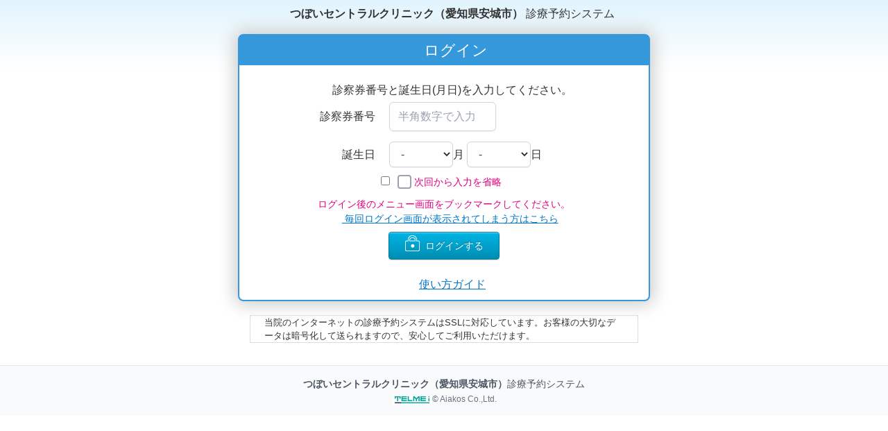

--- FILE ---
content_type: text/html; charset=utf-8
request_url: https://e.inet489.jp/tbi1720/yoyaku/login.cgi?recno=&birth=
body_size: 3192
content:


<!DOCTYPE html>
<html lang="ja">
  <head>
    <meta charset="utf-8" />
    <meta http-equiv="X-UA-Compatible" content="IE=edge" />
    <meta name="viewport" content="width=device-width, initial-scale=1.0" />
    <meta name="format-detection" content="telephone=no" />
    <meta name="msapplication-TileColor" content="#da532c" />
    <meta name="theme-color" content="#ffffff" />
    <meta name="google" content="nopagereadaloud" />
     
    <link rel="apple-touch-icon" sizes="180x180" href="/apple-touch-icon.png" />
    <link rel="icon" type="image/png" sizes="32x32" href="/favicon-32x32.png" />
    <link rel="icon" type="image/png" sizes="16x16" href="/favicon-16x16.png" />
    <!--<link rel="manifest" href="/site.webmanifest">-->
    
    <link rel="canonical" href="https://e.inet489.jp/tbi1720/yoyaku/login.cgi" />
    
    <link rel="mask-icon" href="/safari-pinned-tab.svg" color="#5bbad5" />
    <title>つぼいセントラルクリニック（愛知県安城市） WEB受付システム</title>
    <meta name="keywords" content="つぼいセントラルクリニック（愛知県安城市）" />
    <meta name="description" content="つぼいセントラルクリニック（愛知県安城市）のWEB受付ページです。" />
    <link rel="preconnect" href="https://fonts.googleapis.com" />
    <link rel="preconnect" href="https://fonts.gstatic.com" crossorigin />
    <link href="https://fonts.googleapis.com/css2?family=Noto+Sans+JP:wght@300;400;700&display=swap" rel="stylesheet" />
    <!-- Legacy CSS (loaded first) -->
    <link rel="stylesheet" href="/static/yoyaku/2.1.0/css/common.css" />
    <link rel="stylesheet" href="/static/yoyaku/2.1.0/css/margin.css" />
    <link rel="stylesheet" href="/static/yoyaku/2.1.0/css/padding.css" />
    <!-- TailwindCSS (loaded last to override legacy styles) -->
    <link rel="stylesheet" href="/static/yoyaku/2.1.0/main.css" />
  </head>
  
<link rel="stylesheet" href="/static/yoyaku/2.1.0/css/page-login.css?20191118">
<link rel="stylesheet" href="/static/yoyaku/2.1.0/css/padding.css">
<link rel="stylesheet" href="/static/yoyaku/2.1.0/css/buttons.css">
<!-- <link rel="stylesheet" href="/static/font-awesome/7.1.0/css/all.min.css"> -->
<link rel="stylesheet" href="/static/font-awesome/7.1.0/css/all.min.css">
<body id="page-login">
  

    <div class="wrapper">
        <main role="main">
            <h1 class="center pt10"><i class="fa fa-mobile-alt fa-2" aria-hidden="true"></i>&nbsp;<b>つぼいセントラルクリニック（愛知県安城市）</b>&nbsp;<span class="br"></span>診療予約システム</h1>
            <div id="Container" class="pl3 pr3">

                

                
                

                

                <div class="p_wait mt10 mb20" id="wait1" style="border: 2px solid #3498db;">
                    
                    <div class="title " style="background-color: #3498db;font-size:1.4rem;color:#ffffff"><i class="fa fa-user"></i>&nbsp;ログイン</div>
                    

                    <div id="login">
                        
                           

                        
                        <div class="cell align-center">
                            <i class="fa fa-credit-card blue" aria-hidden="true"></i>&nbsp;診察券番号と誕生日(月日)を入力してください。 
                            
                            <form id="form_login" method="post" action="menu.cgi">

                                <div class="table-border0">

                                    <div class="row">
                                        <div class="cell align-right">診察券番号</div>
                                        <div class="cell align-left">
                                            <div class='p0'>
                                                
                                                <input size=13 type="tel" name="recno" value="" maxlength="10" placeholder='半角数字で入力' onfocus="this.placeholder=''" onblur="this.placeholder='半角数字で入力'">&nbsp;
                                            </div>
                                        </div>
                                    </div>
                                    
                                    
                                    
                                    <div class="row">
                                        <div class="cell align-right">誕生日</div>
                                        <div class="cell align-left">
                                            
                                            <span class="birthdate-md"><select name="birthmonth" size="1">
                                                <option value="" selected="selected">-</option>
                                                
                                                <option value="01" >1</option>
                                                
                                                <option value="02" >2</option>
                                                
                                                <option value="03" >3</option>
                                                
                                                <option value="04" >4</option>
                                                
                                                <option value="05" >5</option>
                                                
                                                <option value="06" >6</option>
                                                
                                                <option value="07" >7</option>
                                                
                                                <option value="08" >8</option>
                                                
                                                <option value="09" >9</option>
                                                
                                                <option value="10" >10</option>
                                                
                                                <option value="11" >11</option>
                                                
                                                <option value="12" >12</option>
                                                
                                            </select>月
                                            <select name="birthday" size="1">
                                                <option value="" selected="selected">-</option>
                                                
                                                <option value="01" >1</option>
                                                
                                                <option value="02" >2</option>
                                                
                                                <option value="03" >3</option>
                                                
                                                <option value="04" >4</option>
                                                
                                                <option value="05" >5</option>
                                                
                                                <option value="06" >6</option>
                                                
                                                <option value="07" >7</option>
                                                
                                                <option value="08" >8</option>
                                                
                                                <option value="09" >9</option>
                                                
                                                <option value="10" >10</option>
                                                
                                                <option value="11" >11</option>
                                                
                                                <option value="12" >12</option>
                                                
                                                <option value="13" >13</option>
                                                
                                                <option value="14" >14</option>
                                                
                                                <option value="15" >15</option>
                                                
                                                <option value="16" >16</option>
                                                
                                                <option value="17" >17</option>
                                                
                                                <option value="18" >18</option>
                                                
                                                <option value="19" >19</option>
                                                
                                                <option value="20" >20</option>
                                                
                                                <option value="21" >21</option>
                                                
                                                <option value="22" >22</option>
                                                
                                                <option value="23" >23</option>
                                                
                                                <option value="24" >24</option>
                                                
                                                <option value="25" >25</option>
                                                
                                                <option value="26" >26</option>
                                                
                                                <option value="27" >27</option>
                                                
                                                <option value="28" >28</option>
                                                
                                                <option value="29" >29</option>
                                                
                                                <option value="30" >30</option>
                                                
                                                <option value="31" >31</option>
                                                
                                            </select>日</span>
                                        </div>
                                    </div>
                                    
                                    
                                </div>

                                <div class="p0"><input id="check01" name="save" type="checkbox" ><label for="check01" class="checkbox2"><span class="size14 red">次回から入力を省略</span></label></div>
                                
                                <div id="explain" class="red size14 p0" style="visibility:hidden;">
                                    <div class="p0 m0 size14 red">ログイン後のメニュー画面をブックマークしてください。</div>
                                    <div class="p0 mb10 size14"><a href="./image/login_help.html"><u><i class="fa fa-exclamation-circle" aria-hidden="true"></i>&nbsp;毎回ログイン画面が表示されてしまう方はこちら</u></a></div>
                                </div>
                                
                                <div class="p0">
                                    <input type="hidden" name="login" value="1">
                                    
                                    <button type="submit" value="ログイン" class="button button-rounded button-primary" id="btn_submit"><span>ログインする</span></button>
                                </div>
                            </form>
                            
                            
                        </div>

                        

                        
                        
                    </div>
                    
                    <div class="pb10"><a href="guide.cgi"><i class="fas fa-question-circle"></i>&nbsp;<u>使い方ガイド</u></a></div>
                    
                </div>
                <!-- /Container -->
            </div>

        </main>

        <div class="verisign">
            <p class="text">当院のインターネットの診療予約システムはSSLに対応しています。お客様の大切なデータは暗号化して送られますので、安心してご利用いただけます。</p>
            
        </div>

        <footer class="mt-8 border-t border-gray-200 bg-gray-50 py-4 text-center text-sm text-gray-600">
  <div><b>つぼいセントラルクリニック（愛知県安城市）</b>診療予約システム</div>
  <div class="mt-1 flex items-center justify-center gap-1 text-xs text-gray-500">
    <a href="https://www.aiakos.co.jp/" onclick="return confirm('Aiakos公式サイトへ移動します。')" target="_blank" rel="noopener noreferrer" class="hover:opacity-80 transition-opacity"
      ><img height="16" class="inline-block align-middle" title="テルミーアイ" alt="テルミーアイ" src="/static/telmei.png" /></a>
    <span>&copy; Aiakos Co.,Ltd.</span>
  </div>
</footer>


        <script type="text/javascript" src="/static/jquery/3.7.1/jquery.min.js"></script>
<script type="text/javascript" src="/static/yoyaku/2.1.0/js/buttons.js"></script>

<script type="text/javascript">
  $(function () {
    setInterval(function () {
      $(".blink").css("visibility", $(".blink").css("visibility") == "hidden" ? "visible" : "hidden");
    }, 750);
  });
</script>


        <script type="text/javascript">
  $(function () {
    // Info list expand/collapse
    $(".more").click(function () {
      if ($(".info-item:gt(0)").is(":hidden")) {
        $(".info-item:gt(0)").slideDown();
        $(".more").html('<i class="fa fa-minus"></i> 閉じる');
      } else {
        $(".info-item:gt(0)").slideUp();
        $(".more").html('<i class="fa fa-plus"></i> もっと見る');
      }
    });

    // Iframe preview rendering
    Array.prototype.forEach.call(document.querySelectorAll(".iframe-preview"), function (iframe) {
      iframe.contentWindow.document.open();
      iframe.contentWindow.document.write('<html><head><link type="text/css" rel="stylesheet" href="/static/yoyaku/2.1.0/css/tinymce.css?' + Date.now() + '"></head><body>' + iframe.dataset.srcdoc + "</body></html>");
      iframe.contentWindow.document.close();
      iframe.removeAttribute("data-srcdoc");
      $(iframe).on("load", function () {
        var body = this.contentWindow.document.documentElement || this.contentWindow.document.body.parentNode || this.contentWindow.document.body;
        $(this).height(0).show().height(body.scrollHeight);
      });
    });
  });
</script>

        
        <script type="text/javascript">
            $(function () {
                var y1 = document.getElementById("explain");
                // y1.style.visibility ="hidden";
                // document.getElementById("explain").className = "explain_off";

                // $('#check01').click(function() {
                //     if(document.getElementById("check01").checked == true){
                document.getElementById("explain").className = "explain_on";
                y1.style.visibility = "visible";
                //     }else{
                //         document.getElementById("explain").className = "explain_off";
                //         y1.style.visibility ="hidden";
                //     }
                // });
            })
        </script>
    </div>
</body>


</html>


--- FILE ---
content_type: text/css
request_url: https://e.inet489.jp/static/yoyaku/2.1.0/css/common.css
body_size: 3212
content:
@charset "UTF-8";

/*! normalize.css v3.0.2 | MIT License | git.io/normalize */

/**
* 1. Set default font family to sans-serif.
* 2. Prevent iOS text size adjust after orientation change, without disabling
*    user zoom.
*/
html {
  scroll-behavior: smooth;
}
a {
  text-decoration: none;
  color: #0075c7;
}
body {
  /* font-family: "Noto Sans JP", "Hiragino Kaku Gothic Pro", "ヒラギノ角ゴ Pro W3", Meiryo, "メイリオ", Osaka, "MS PGothic", "ＭＳ Ｐゴシック", arial, helvetica, sans-serif; */
  color: #333;
  font-family: "メイリオ", Meiryo, Osaka, "ヒラギノ角ゴ Pro W3",
    "Hiragino Kaku Gothic Pro", "ＭＳ Ｐゴシック", "MS P Gothic", sans-serif;
  background-color: #fff;
  background: -webkit-gradient(
    linear,
    left top,
    left bottom,
    from(#e1f4fd),
    to(#fff)
  );
  background: linear-gradient(to bottom, #e1f4fd, #fff);
  background-size: auto 100px;
  background-repeat: repeat-x;
}
input::focus::placeholder {
  color: transparent;
}

/* font-size */
.size12 {
  font-size: 12px !important;
}

.size13 {
  font-size: 13px !important;
}

.size14 {
  font-size: 14px !important;
}
.size16 {
  font-size: 16px !important;
}
.size17 {
  font-size: 17px !important;
}
.size18 {
  font-size: 18px !important;
}

.size20 {
  font-size: 20px !important;
}

.size22 {
  font-size: 22px !important;
}

.size24 {
  font-size: 24px !important;
}

.size26 {
  font-size: 26px !important;
}

.size28 {
  font-size: 28px !important;
}

.size30 {
  font-size: 30px !important;
}

.size33 {
  font-size: 33px !important;
}

/* height */

.h14 {
  height: 14px;
}

.h16 {
  height: 16px;
}

.h18 {
  height: 18px;
}

.h20 {
  height: 20px;
}

.h22 {
  height: 22px;
}

/* width */
.w20 {
  width: 20px !important;
}

.w40 {
  width: 40px !important;
}

.w60 {
  width: 60px !important;
}

.w70 {
  width: 70px !important;
}

.w80 {
  width: 80px !important;
}

.w100 {
  width: 100px !important;
}

.w120 {
  width: 120px !important;
}

.w140 {
  width: 140px !important;
}

.w160 {
  width: 160px !important;
}

.w180 {
  width: 180px !important;
}

.w200 {
  width: 200px !important;
}

.bold {
  font-weight: bold;
}

/* color */
.black {
  color: #000 !important;
}

.red {
  color: #e4007f !important;
}

.blue {
  color: #0178c8 !important;
}

.orange {
  color: #ff5f07 !important;
}

.green {
  color: #63980b !important;
}

.purple {
  color: #988cc3 !important;
}

.gold {
  color: #d8c86e !important;
}

.gray {
  color: #494949 !important;
}

/* table */

.table {
  display: table;
  width: 99%;
  border-top: 1px solid #aaaaaa;
  border-right: 1px solid #aaaaaa;
}

.table .row {
  display: table-row;
}

.table .row > div {
  display: table-cell;
  margin: 0;
  padding: 8px;
  border-left: 1px solid #aaaaaa;
  border-bottom: 1px solid #aaaaaa;
  word-break: break-all;
  word-wrap: break-all;
}

@media screen and (min-width: 768px) {
  .table .row > div.th {
    /* width:35%; */
    width: 30%;
  }
}

@media screen and (max-width: 768px) {
  .table .row > div.table-th {
    width: 30%;
  }
}

/* table_border0 */
.table-border0-width0 {
  display: table;
  border: 0;
}
.table-border0 {
  display: table;
  width: 100%;
  border: 0;
}

.table-border0 .row,
.table-border0-width0 .row {
  display: table-row;
}

.table-border0 .row > div,
.table-border0-width0 .row > div {
  display: table-cell;
  margin: 0;
  padding: 0;
  border: 0;
}

.border0 {
  border: 0 !important;
}

.left-contents {
  float: left;
}

.right-contents {
  float: right;
}

.clear {
  height: 0;
  clear: both;
}

.v-middle {
  vertical-align: middle;
}

.v-bottom {
  vertical-align: bottom;
}

.align-right {
  text-align: right !important;
}

.align-left {
  text-align: left !important;
}

.align-center {
  text-align: center !important;
}

.notice {
  color: #dd2200;
}

/* circle */

.circle {
  display: block;
  background-color: #f6bb42;
  /*     margin-left: auto;
    margin-right: auto;
    margin-bottom: 5px; */
}

/* .circle {
display: block;
margin: 0 auto;
} */

.circle {
  margin: 0 auto;
  display: inline-flex;
  align-items: center;
  justify-content: center;
  width: 30px;
  height: 30px;
  border-radius: 30px;
  vertical-align: middle;
}

.bg_heavenlyblue {
  background-color: #68a4d9 !important;
}

.bg_lotuspink {
  background-color: #de82a7 !important;
}

.bg_sahara {
  background-color: #e29676 !important;
}

.bg_cobaltgreen {
  background-color: #3cb37a !important;
}
.bg_lightgreen {
  background-color: #edfcce !important;
}
.bg_goldenyellow {
  background-color: #f6ae54 !important;
}
.bg_orange {
  background-color: #fce2b4 !important;
}
.bg_lavendergray {
  background-color: #bcbace !important;
}
.bg_Samborski1 {
  background-color: #dbc7e5 !important;
}

.circle .fa,
.circle .fas,
.circle .far,
.circle .fa-solid,
.circle .fa-regular {
  font-size: 16px;
  color: #ffffff;
  line-height: 1;
}

.box-shadow {
  box-shadow: 0px 5px 6px 0px #83c2e6;
  -moz-box-shadow: 0px 5px 6px 0px #83c2e6;
  -webkit-box-shadow: 0px 5px 6px 0px #cccccc;
}

/*box-shadow*/

@media screen and (min-width: 768px) {
  .box-shadow {
    border-radius: 6px;
    -moz-border-radius: 6px;
    -webkit-border-radius: 6px;
  }
}

/*checkbox*/

.checkbox label {
  display: inline-block;
  position: relative;
  padding-left: 10px;
}

.checkbox label:before {
  background: #fafafa;
  border: 1px solid #666666;
  border-radius: 3px;
}

.checkbox input:checked + label:after {
  top: 2px;
  height: 6px;
  border-left: 4px solid #1c9ef8;
  border-bottom: 4px solid #1c9ef8;
  -webkit-transform: rotate(-45deg);
  -ms-transform: rotate(-45deg);
  transform: rotate(-45deg);
}

.checkbox label:before,
.checkbox label:after {
  content: "";
  display: block;
  position: absolute;
  top: 1px;
  left: -18px;
  width: 18px;
  height: 18px;
}

/*radio*/

.radio input[type="radio"] + label {
  position: relative;
  display: inline-block;
  margin-right: 12px;
  font-size: 14px;
  line-height: 30px;
  cursor: pointer;
  padding-left: 5px;
}

.radio input[type="radio"]:checked + label::after {
  left: -15px;
  width: 9px;
  height: 9px;
  margin-top: -6px;
  background: #e71063;
  border-radius: 8px;
}

.radio input[type="radio"]:checked + label::after,
.radio input[type="checkbox"]:checked + label::after {
  content: "";
  position: absolute;
  top: 50%;
  -moz-box-sizing: border-box;
  box-sizing: border-box;
  display: block;
}

.radio input[type="radio"] + label::before {
  content: "";
  position: absolute;
  top: 43%;
  left: -20px;
  -moz-box-sizing: border-box;
  box-sizing: border-box;
  display: block;
  width: 19px;
  height: 19px;
  margin-top: -9px;
  background: #fff;
}

.radio input[type="radio"] + label::before {
  border: 2px solid #ccc;
  border-radius: 30px;
}

@media screen and (min-width: 768px) {
  .box-shadow {
    padding: 3px;
    font-size: 18px;
    margin-bottom: 15px;
    margin-top: 15px;
  }
}

placeholder {
  color: #cccccc;
  font-size: 20px;
  line-height: 1;
}

ul#menu li a:hover {
  opacity: 0.7;
}

/* todayinfo */

.todayinfo {
  font-family: "Open Sans", "Helvetica Neue", Helvetica, Arial, sans-serif !important;
  text-align: center;
  border-radius: 10px;
  box-shadow: 0 0 7px rgba(0, 0, 0, 0.6);
  margin: 10px auto;
}

@media (min-width: 600px) {
  .todayinfo {
    width: 600px;
  }
  .todayinfo .waitno {
    margin: 8px;
    font-size: 24px;
  }
}

.todayinfo .title {
  font-size: 24px;
  padding: 0px;
  background-color: #77c5f9;
  font-weight: bold;
  border-radius: 10px 10px 0 0;
  -moz-border-radius: 10px;
  -webkit-border-radius: 10px 10px 0 0;
}

.todayinfo .am,
.todayinfo2 .am {
  padding: 10px 0 10px 15px;
  text-align: left;
}

.todayinfo .pm,
.todayinfo2 .pm {
  padding: 10px 0 10px 15px;
  text-align: left;
}

.todayinfo .header {
  border-bottom: 1px solid #cccccc;
  padding: 5px 0 0 0;
}

.todayinfo .dnum,
.todayinfo2 .dnum {
  font-size: 3rem;
  font-weight: bold;
  margin: 0 2px 0 2px;
}

.todayinfo .aminfo,
.todayinfo2 .aminfo {
  display: inline-block;
  min-width: 10px;
  padding: 3px 7px;
  font-weight: 700;
  line-height: 1;
  color: #fff;
  white-space: nowrap;
  vertical-align: baseline;
  border-radius: 5px;
  background-color: #37bc9b;
  border-color: #37bc9b;
  margin-right: 10px;
}

.todayinfo .pminfo,
.todayinfo2 .pminfo {
  display: inline-block;
  min-width: 10px;
  padding: 3px 7px;
  font-weight: 700;
  line-height: 1;
  color: #fff;
  white-space: nowrap;
  vertical-align: baseline;
  border-radius: 5px;
  background-color: #f6bb42;
  border-color: #f6bb42;
  margin-right: 10px;
}

.todayinfo .amtitle,
.todayinfo .pmtitle {
  margin-bottom: 5px;
}

.todayinfo .header_dnum {
  font-size: 1.5rem;
}

.todayinfo .header_dnum_suffix {
  font-size: 1rem;
}

.todayinfo .normal {
  font-size: 1rem;
}
/* todayinfo-common */
.todayinfo-common-header {
  background-color: #3498db;
  font-size: 1.2rem;
  color: #ffffff;
}
.todayinfo-common-body {
  margin-bottom: 15px;
  padding: 0px 10px;
  border: 1px solid #cccccc;
  background-color: #fafafa;
  border-radius: 10px;
}
.todayinfo-common-body span.ampm {
  font-size: 1.4em;
}
.todayinfo-common-body h3 {
  padding-left: 0.5em;
  border-bottom: 1px #3498db solid;
  border-left: 4px #3498db solid;
  text-align: left;
}
.todayinfo-common-body div.header div {
  display: inline-block;
}
.todayinfo-common-body div.header_dnum {
  padding: 0 1em 0 1em;
  background-color: #c3dfba;
  border-radius: 0.5em;
}
.todayinfo-common-body div.header_dnum .dnum {
  font-weight: bold;
  font-size: 2em;
}
.todayinfo-common-body .nextno {
  font-size: 1.1em;
}
.todayinfo-common-body div.headersub {
  /* background-color: #f18d05;
  color: #fff; */
  font-weight: bold;
  text-align: left;
  /* padding: 0.1em; */
}
.todayinfo-common-body div.contents div.am,
.todayinfo-common-body div.contents div.pm {
  text-align: left;
  margin: 0.5em 0 0.5em 0;
}
.todayinfo-common-body div.contents div.am div,
.todayinfo-common-body div.contents div.pm span,
.todayinfo-common-body div.contents div.pm div {
  display: inline-block;
  text-align: left;
}
.todayinfo-common-body div.contents div.am .info,
.todayinfo-common-body div.contents div.pm .info {
  width: 90%;
}
.todayinfo-common-body div.contents div.am .info,
.todayinfo-common-body div.contents div.pm .info {
  margin-left: 0.2em;
  border: 0 !important;
}
.todayinfo-common-body div.am .amtitle {
  background-color: #37bc9b;
  border-radius: 0.5em;
  padding: 0em 0.5em 0 0.5em;
  color: #fff;
}
.todayinfo-common-body div.pm .pmtitle {
  background-color: #f6bb42;
  border-radius: 0.5em;
  padding: 0em 0.5em 0 0.5em;
  color: #fff;
}
@media (max-width: 580px) {
  .br:before {
    content: "\A";
    white-space: pre;
  }
}
@media (min-width: 580px) {
  .br-pc::before {
    content: "\A";
    white-space: pre;
  }
}

.thumbWrap {
  overflow-x: hidden;
  -webkit-overflow-scrolling: touch;
}

.thumbWrap::-webkit-scrollbar {
  display: none;
}

.thumbList {
  overflow: hidden;
}

.border_radius {
  width: 99%;
  border: 1px solid #ccc;
  border-radius: 10px;
  -webkit-border-radius: 10px;
  -moz-border-radius: 10px;
}

hr.solid {
  border-top: 1px solid #dddddd;
}
.square_btn {
  display: inline-block;
  padding: 0.2em 1em;
  text-decoration: none;
  color: #67c5ff;
  border: solid 2px #67c5ff;
  border-radius: 3px;
  transition: 0.4s;
}
.square_btn:hover {
  background: #67c5ff;
  color: white;
}

/* label */
.label {
  box-sizing: border-box;
  white-space: nowrap;
  border-radius: 0.2em;
  padding: 0.12em 0.5em 0.14em;
  margin: 0 0.2em;
  text-align: center;
  color: #ffffff;
  font-size: 0.75em;
  font-weight: 700;
  line-height: 1;
  display: inline;
  white-space: nowrap;
  vertical-align: baseline;
  position: relative;
  top: -0.15em;
  background-color: #999999;
}
.label.color-blue {
  background-color: #6f9ad1;
}
.label.color-red {
  background-color: #d37c7c;
}
.label.color-green {
  background-color: #078b30;
}
.label.color-orange {
  background-color: #dea154;
}
.label.color-yellow {
  background-color: #e9d641;
}
.label.color-purple {
  background-color: #9f83d1;
}

/*select */
.selectWrap select {
  -webkit-appearance: none;
  -moz-appearance: none;
  appearance: none;
  padding: 0;
  margin: 0;
  height: 30px;
  background: transparent;
  position: relative;
  z-index: 1;
  padding: 0 40px 0 10px;
  border: 1px solid #ccc;
}
.selectWrap select::-ms-expand {
  display: none;
}
.selectWrap {
  position: relative;
  display: inline-block;
}
.selectWrap::before {
  content: "";
  position: absolute;
  z-index: 0;
  top: 0;
  right: 0;
  background: #ccc;
  height: 100%;
  width: 30px;
}
.selectWrap::after {
  content: "";
  position: absolute;
  z-index: 0;
  top: 0;
  bottom: 0;
  margin: auto 0;
  right: 9px;
  width: 0;
  height: 0;
  border-style: solid;
  border-width: 6px 6px 0 6px;
  border-color: #fff transparent transparent transparent;
}

/* ol */
ol.sample1 {
  counter-reset: list;
  list-style-type: none;
  /* font: 14px/1.6 'arial narrow', sans-serif; */
  padding: 0;
}
ol.sample1 li {
  position: relative;
  padding: 0 0 0 20px;
  margin: 5px;
  line-height: 20px;
  /*border-bottom: dashed 1px #F6A38B;*/
}
ol.sample1 li:before {
  counter-increment: list;
  content: "";
  display: block;
  position: absolute;
  left: 0px;
  height: 10px;
  width: 10px;
  border-radius: 50%;
  background: #f6a38b;
  top: 50%;
  -moz-transform: translateY(-50%);
  -webkit-transform: translateY(-50%);
  -o-transform: translateY(-50%);
  -ms-transform: translateY(-50%);
  transform: translateY(-50%);
}
.border-red {
  border: 2px solid #e4007f;
  border-radius: 4px;
  position: relative;
}

.box-01 {
  margin: 0 0 10px;
  padding: 10px;
  border: 8px solid #d7e3f5;
}
.box-01 p {
  padding: 1px;
  margin: 0;
}
.border-bottom1 {
  border-bottom: 1px solid #ccc;
}
.border-top1 {
  border-top: 1px solid #ccc;
}
.border-right1 {
  border-left: 1px solid #ccc;
}
.border-left1 {
  border-right: 1px solid #ccc;
}
.info p {
  margin: 4px 0;
  padding: 0;
}


--- FILE ---
content_type: text/css
request_url: https://e.inet489.jp/static/yoyaku/2.1.0/css/page-login.css?20191118
body_size: 1440
content:
@charset "UTF-8";
#page-login h2 {
    padding-bottom: .1em;
    padding-left: .2em;
    border-bottom: 3px double #ccc;
    margin: 0 0 .5em 0;
    text-align: left;
    font-size: 1em;
    color: #5C421D;
}

#page-login #footer {
    margin: 0 auto;
    font-size: small;
    text-align: center;
}

#page-login .wrapper {
    padding: 0;
}

#page-login .header {
    margin: 0 0 0.8rem 0;
}

#page-login h1 {
    margin: 0 0 0 0;
    padding: 0;
    font-weight: normal;
    border-bottom: none;
    line-height: 1.2em;
    font-size: 1rem;
}

body#page-login {
    text-align: center;
    margin: 0 auto;
    padding: 0;
    min-height: 100%;
    height: 100%;
    /*font-family: "Hiragino Kaku Gothic Pro", "ヒラギノ角ゴ Pro W3", Meiryo, "メイリオ", Osaka, "MS PGothic", "ＭＳ Ｐゴシック", arial, helvetica, sans-serif;*/
}

#page-login .clearfix {
    clear: both;
}

#page-login .p_wait {
    border-radius: 8px;
    box-shadow: 0px 0px 25px 5px #CCC;
    text-align: center;
    /*font-weight: bold;*/
    opacity: 1;
    background-color: #ffffff;
    -webkit-flex: 1;
    flex: 1;
    display: -webkit-flex;
    /*display: flex;*/
    -webkit-flex-flow: column nowrap;
    flex-flow: column nowrap;
}

#page-login .p_wait:first-child {
    margin-bottom: 1rem;
}

#page-login .p_wait .title {
    color: black;
    padding: 0.3rem;
}

#page-login .p_wait .no {
    vertical-align: baseline;
}

#page-login .p_wait .com {
    vertical-align: baseline;
}

#page-login .right_col {
    -webkit-flex: 1;
    flex: 1;
    display: -webkit-flex;
    display: flex;
    -webkit-flex-flow: column nowrap;
    flex-flow: column nowrap;
    order: 1;
}

#page-login .right_col {
    padding-left: 0.5rem;
    padding-right: 0.2rem;
}

#page-login .now-no {
    -webkit-flex: 1;
    flex: 1;
    display: -webkit-flex;
    display: flex;
    -webkit-flex-flow: row nowrap;
    flex-flow: row nowrap;
    -webkit-justify-content: center;
    justify-content: center;
    -webkit-align-items: center;
    align-items: center;
}

#page-login .now-no-wrapper {
    display: -webkit-flex;
    display: flex;
    -webkit-align-items: baseline;
    align-items: baseline;
}

#page-login .wait-time-no {
    -webkit-flex: 1;
    flex: 1;
    display: -webkit-flex;
    display: flex;
    -webkit-flex-flow: column nowrap;
    flex-flow: column nowrap;
    -webkit-justify-content: center;
    justify-content: center;
    -webkit-align-items: center;
    align-items: center;
}

#page-login .wait-time-no-wrapper {
    display: -webkit-flex;
    display: flex;
    -webkit-align-items: baseline;
    align-items: baseline;
    flex-direction: column;
}

#page-login .wait-time-no-wrapper div {
    padding: 5px;
}

#page-login #Container {
    padding: 0;
    text-align: center;
    margin: 0 auto;
}

#login {
    padding: 1.2em;
}

@media screen and (max-width:375px) {
    #login {
        padding: 1.2em 0 1.2em 0;
    }
}

#login div {
    padding: 5px;
}


/* table */

.table-div {
    display: table;
    width: 100%;
}

.table-div .row {
    display: table-row;
}

.table-div .row>div {
    display: table-cell;
    margin: 0;
    padding: 5px;
}

.table-div .row .cell {
    margin: 10px;
}

#info {
    padding: 10px;
    border-radius: 10px;
    /* CSS3草案 */
    -webkit-border-radius: 10px;
    /* Safari,Google Chrome用 */
    -moz-border-radius: 10px;
    background-color: #FAEEDC;
    font-family: inherit;
    margin: 10px auto;
}

#info p {
    padding: 0;
    margin: 0;
    font-size: 12px;
}

button span:before {
    vertical-align: middle;
    background: url(../img/login.png);
    background-repeat: no-repeat;
    position: relative;
    z-index: 1;
    top: 3px;
    display: inline-block;
    width: 30px;
    height: 25px;
    margin: -12px 0 0 0;
    content: "";
}

.verisign {
    margin: 0 auto;
    font-size: 13px;
    padding: 0px 20px 0 20px;
    border: 1px solid #ddd;
    text-align: left;
}

button span:before {
    vertical-align: middle;
    background: url(../img/login.png);
    background-repeat: no-repeat;
    position: relative;
    z-index: 1;
    top: 3px;
    display: inline-block;
    width: 30px;
    height: 25px;
    margin: -12px 0 0 0;
    content: "";
}

@media screen and (min-width:320px) and (max-width:768px) {
    .verisign {
        width: 95%;
        padding: 0px 3px 0 3px;
        text-align: left;
    }
}

.explain_on { height:95px;}
.explain_off { height:0px;}
@media screen and (min-width:600px) {
    #Container {
        width: 600px;
    }
    #info {
        /* width: 400px; */
    }
    .verisign {
        width: 560px;
        margin-bottom: 1rem;
    }
    .explain_on { height:55px;}

}
.info {
    border: 2px solid #E4007F;
    border-radius: 4px;
    position: relative;
}
ul {
    display: block;
    list-style-type: disc;
    margin-block-start: 1em;
    margin-block-end: 1em;
    margin-inline-start: 0px;
    margin-inline-end: 0px;
    padding-inline-start: 40px;
}
ul li {
    display: block;
    text-align: left;
    padding-left: 0%;
    width: 99%;
}
/* li {
    display: list-item;
    text-align: -webkit-match-parent;
} */
ul#menu {
    margin: 0px;
    padding: 0;
}

ul#menu li {
    text-align: left;
}

ul#menu a {
    display: block;
    position: relative;
    border-bottom: 1px solid #ccc;
    padding: 15px 25px 15px 11px;
    font-weight: normal;
    text-decoration: none;
}

ul#menu a i {
    margin-right: 8px;
    color: #333333;
}

ul#menu a:after {
    display: block;
    position: absolute;
    top: 50%;
    right: 10px;
    width: 7px;
    height: 7px;
    margin-top: -4px;
    border-top: solid 2px #7f7f7f;
    border-right: solid 2px #7f7f7f;
    -webkit-transform: rotate(45deg);
    transform: rotate(45deg);
    content: "";
}

ul#menu li:first-child a {
    border-top: 1px solid #ccc;
}

/* 生年月日フィールドのレイアウト */
.birthdate-year,
.birthdate-md {
    display: inline-block;
    white-space: nowrap;
}

@media screen and (max-width: 580px) {
    /* モバイルでは年を別行に */
    .birthdate-year {
        display: block;
        margin-bottom: 4px;
    }
}

/* ログインフォームのテーブルレイアウト修正 */
#login .table-border0 {
    display: grid;
    grid-template-columns: max-content 1fr;
    gap: 0.3rem 0.6rem;
    align-items: baseline;
    max-width: 400px;
    margin: 0 auto;
    padding: 0 1rem;
}

#login .table-border0 .row {
    display: contents;
}

#login .table-border0 .cell.align-right {
    text-align: right;
    white-space: nowrap;
}

#login .table-border0 .cell.align-left {
    text-align: left;
    min-width: 0;
}

#login .table-border0 .cell.align-left select {
    max-width: 100%;
}



--- FILE ---
content_type: text/css
request_url: https://e.inet489.jp/static/yoyaku/2.1.0/css/buttons.css
body_size: 6005
content:
/*! @license
* Copyright 2012-2014 Alex Wolfe and Rob Levin
*
* Licensed under the Apache License, Version 2.0 (the "License");
* you may not use this file except in compliance with the License.
* You may obtain a copy of the License at
*
*        http://www.apache.org/licenses/LICENSE-2.0
*
* Unless required by applicable law or agreed to in writing, software
* distributed under the License is distributed on an "AS IS" BASIS,
* WITHOUT WARRANTIES OR CONDITIONS OF ANY KIND, either express or implied.
* See the License for the specific language governing permissions and
* limitations under the License.
*/

@-webkit-keyframes glowing,
{
    from {
        -moz-box-shadow: 0px 0px 0px rgba(44, 154, 219, 0.3), 0px 1px 2px rgba(0, 0, 0, 0.2);
        -webkit-box-shadow: 0px 0px 0px rgba(44, 154, 219, 0.3), 0px 1px 2px rgba(0, 0, 0, 0.2);
        box-shadow: 0px 0px 0px rgba(44, 154, 219, 0.3), 0px 1px 2px rgba(0, 0, 0, 0.2);
    }
    50% {
        -moz-box-shadow: 0px 0px 16px rgba(44, 154, 219, 0.8), 0px 1px 2px rgba(0, 0, 0, 0.2);
        -webkit-box-shadow: 0px 0px 16px rgba(44, 154, 219, 0.8), 0px 1px 2px rgba(0, 0, 0, 0.2);
        box-shadow: 0px 0px 16px rgba(44, 154, 219, 0.8), 0px 1px 2px rgba(0, 0, 0, 0.2);
    }
    to {
        -moz-box-shadow: 0px 0px 0px rgba(44, 154, 219, 0.3), 0px 1px 2px rgba(0, 0, 0, 0.2);
        -webkit-box-shadow: 0px 0px 0px rgba(44, 154, 219, 0.3), 0px 1px 2px rgba(0, 0, 0, 0.2);
        box-shadow: 0px 0px 0px rgba(44, 154, 219, 0.3), 0px 1px 2px rgba(0, 0, 0, 0.2);
    }
}

@-moz-keyframes glowing,
{
    from {
        -moz-box-shadow: 0px 0px 0px rgba(44, 154, 219, 0.3), 0px 1px 2px rgba(0, 0, 0, 0.2);
        -webkit-box-shadow: 0px 0px 0px rgba(44, 154, 219, 0.3), 0px 1px 2px rgba(0, 0, 0, 0.2);
        box-shadow: 0px 0px 0px rgba(44, 154, 219, 0.3), 0px 1px 2px rgba(0, 0, 0, 0.2);
    }
    50% {
        -moz-box-shadow: 0px 0px 16px rgba(44, 154, 219, 0.8), 0px 1px 2px rgba(0, 0, 0, 0.2);
        -webkit-box-shadow: 0px 0px 16px rgba(44, 154, 219, 0.8), 0px 1px 2px rgba(0, 0, 0, 0.2);
        box-shadow: 0px 0px 16px rgba(44, 154, 219, 0.8), 0px 1px 2px rgba(0, 0, 0, 0.2);
    }
    to {
        -moz-box-shadow: 0px 0px 0px rgba(44, 154, 219, 0.3), 0px 1px 2px rgba(0, 0, 0, 0.2);
        -webkit-box-shadow: 0px 0px 0px rgba(44, 154, 219, 0.3), 0px 1px 2px rgba(0, 0, 0, 0.2);
        box-shadow: 0px 0px 0px rgba(44, 154, 219, 0.3), 0px 1px 2px rgba(0, 0, 0, 0.2);
    }
}

@-o-keyframes glowing,
{
    from {
        -moz-box-shadow: 0px 0px 0px rgba(44, 154, 219, 0.3), 0px 1px 2px rgba(0, 0, 0, 0.2);
        -webkit-box-shadow: 0px 0px 0px rgba(44, 154, 219, 0.3), 0px 1px 2px rgba(0, 0, 0, 0.2);
        box-shadow: 0px 0px 0px rgba(44, 154, 219, 0.3), 0px 1px 2px rgba(0, 0, 0, 0.2);
    }
    50% {
        -moz-box-shadow: 0px 0px 16px rgba(44, 154, 219, 0.8), 0px 1px 2px rgba(0, 0, 0, 0.2);
        -webkit-box-shadow: 0px 0px 16px rgba(44, 154, 219, 0.8), 0px 1px 2px rgba(0, 0, 0, 0.2);
        box-shadow: 0px 0px 16px rgba(44, 154, 219, 0.8), 0px 1px 2px rgba(0, 0, 0, 0.2);
    }
    to {
        -moz-box-shadow: 0px 0px 0px rgba(44, 154, 219, 0.3), 0px 1px 2px rgba(0, 0, 0, 0.2);
        -webkit-box-shadow: 0px 0px 0px rgba(44, 154, 219, 0.3), 0px 1px 2px rgba(0, 0, 0, 0.2);
        box-shadow: 0px 0px 0px rgba(44, 154, 219, 0.3), 0px 1px 2px rgba(0, 0, 0, 0.2);
    }
}

@keyframes glowing,
{
    from {
        -moz-box-shadow: 0px 0px 0px rgba(44, 154, 219, 0.3), 0px 1px 2px rgba(0, 0, 0, 0.2);
        -webkit-box-shadow: 0px 0px 0px rgba(44, 154, 219, 0.3), 0px 1px 2px rgba(0, 0, 0, 0.2);
        box-shadow: 0px 0px 0px rgba(44, 154, 219, 0.3), 0px 1px 2px rgba(0, 0, 0, 0.2);
    }
    50% {
        -moz-box-shadow: 0px 0px 16px rgba(44, 154, 219, 0.8), 0px 1px 2px rgba(0, 0, 0, 0.2);
        -webkit-box-shadow: 0px 0px 16px rgba(44, 154, 219, 0.8), 0px 1px 2px rgba(0, 0, 0, 0.2);
        box-shadow: 0px 0px 16px rgba(44, 154, 219, 0.8), 0px 1px 2px rgba(0, 0, 0, 0.2);
    }
    to {
        -moz-box-shadow: 0px 0px 0px rgba(44, 154, 219, 0.3), 0px 1px 2px rgba(0, 0, 0, 0.2);
        -webkit-box-shadow: 0px 0px 0px rgba(44, 154, 219, 0.3), 0px 1px 2px rgba(0, 0, 0, 0.2);
        box-shadow: 0px 0px 0px rgba(44, 154, 219, 0.3), 0px 1px 2px rgba(0, 0, 0, 0.2);
    }
}


/* line 26, ../scss/partials/_buttons.scss */

.button {
    -moz-box-shadow: inset 0px 1px 0px rgba(255, 255, 255, 0.5), 0px 1px 2px rgba(0, 0, 0, 0.15);
    -webkit-box-shadow: inset 0px 1px 0px rgba(255, 255, 255, 0.5), 0px 1px 2px rgba(0, 0, 0, 0.15);
    box-shadow: inset 0px 1px 0px rgba(255, 255, 255, 0.5), 0px 1px 2px rgba(0, 0, 0, 0.15);
    background-color: #EEE;
    background: url('[data-uri]');
    background: -webkit-gradient(linear, 50% 0%, 50% 100%, color-stop(0%, #fbfbfb), color-stop(100%, #e1e1e1));
    background: -moz-linear-gradient(top, #fbfbfb, #e1e1e1);
    background: -webkit-linear-gradient(top, #fbfbfb, #e1e1e1);
    background: linear-gradient(to bottom, #fbfbfb, #e1e1e1);
    display: inline-block;
    vertical-align: middle;
    *vertical-align: auto;
    *zoom: 1;
    *display: inline;
    border: 1px solid #d4d4d4;
    height: 26px;
    line-height: 26px;
    /* Mod 2019.12.10 by w.gushiken */
    /* padding: 0px 25.6px; */
    padding: 0px 22px;
    font-weight: 300;
    font-size: 14px;
    font-family: "Helvetica Neue Light", "Helvetica Neue", "Helvetica", "Arial", "Lucida Grande", sans-serif;
    color: #666;
    text-shadow: 0 1px 1px white;
    margin: 0;
    text-decoration: none;
    text-align: center;
}


/* line 44, ../scss/partials/_buttons.scss */

.button:hover,
.button:focus,
.button:active,
.button.is-active,
.button.active {
    text-decoration: none;
}


/* line 48, ../scss/partials/_buttons.scss */

.button:hover,
.button:focus {
    color: #666;
    background-color: #EEE;
    background: url('[data-uri]');
    background: -webkit-gradient(linear, 50% 0%, 50% 100%, color-stop(0%, #ffffff), color-stop(100%, #dcdcdc));
    background: -moz-linear-gradient(top, #ffffff, #dcdcdc);
    background: -webkit-linear-gradient(top, #ffffff, #dcdcdc);
    background: linear-gradient(to bottom, #ffffff, #dcdcdc);
}


/* line 53, ../scss/partials/_buttons.scss */

.button:active,
.button.is-active,
.button.active {
    -moz-box-shadow: inset 0px 1px 3px rgba(0, 0, 0, 0.3), 0px 1px 0px white;
    -webkit-box-shadow: inset 0px 1px 3px rgba(0, 0, 0, 0.3), 0px 1px 0px white;
    box-shadow: inset 0px 1px 3px rgba(0, 0, 0, 0.3), 0px 1px 0px white;
    text-shadow: 0px 1px 0px rgba(255, 255, 255, 0.4);
    background: #eeeeee;
    color: #bbbbbb;
}


/* line 59, ../scss/partials/_buttons.scss */

.button:focus {
    outline: none;
}


/* line 65, ../scss/partials/_buttons.scss */

input.button,
button.button {
    height: 40px;
    cursor: pointer;
    -webkit-appearance: none;
}


/* line 72, ../scss/partials/_buttons.scss */

.button-block {
    display: block;
}


/* line 77, ../scss/partials/_buttons.scss */

.button.disabled,
.button.disabled:hover,
.button.disabled:focus,
.button.disabled:active,
input.button:disabled,
button.button:disabled {
    -moz-box-shadow: 0px 1px 2px rgba(0, 0, 0, 0.1);
    -webkit-box-shadow: 0px 1px 2px rgba(0, 0, 0, 0.1);
    box-shadow: 0px 1px 2px rgba(0, 0, 0, 0.1);
    filter: progid: DXImageTransform.Microsoft.Alpha(Opacity=80);
    opacity: 0.8;
    background: #EEE;
    border: 1px solid #DDD;
    text-shadow: 0 1px 1px white;
    color: #CCC;
    cursor: default;
    -webkit-appearance: none;
}


/* line 94, ../scss/partials/_buttons.scss */

.button-wrap {
    background: url('[data-uri]');
    background: -webkit-gradient(linear, 50% 0%, 50% 100%, color-stop(0%, #e3e3e3), color-stop(100%, #f2f2f2));
    background: -moz-linear-gradient(top, #e3e3e3, #f2f2f2);
    background: -webkit-linear-gradient(top, #e3e3e3, #f2f2f2);
    background: linear-gradient(to bottom, #e3e3e3, #f2f2f2);
    -moz-border-radius: 200px;
    -webkit-border-radius: 200px;
    border-radius: 200px;
    -moz-box-shadow: inset 0px 1px 3px rgba(0, 0, 0, 0.04);
    -webkit-box-shadow: inset 0px 1px 3px rgba(0, 0, 0, 0.04);
    box-shadow: inset 0px 1px 3px rgba(0, 0, 0, 0.04);
    padding: 10px;
    display: inline-block;
}


/* line 104, ../scss/partials/_buttons.scss */

.button-flat {
    -moz-box-shadow: none;
    -webkit-box-shadow: none;
    box-shadow: none;
    -moz-transition-property: background;
    -o-transition-property: background;
    -webkit-transition-property: background;
    transition-property: background;
    -moz-transition-duration: 0.3s;
    -o-transition-duration: 0.3s;
    -webkit-transition-duration: 0.3s;
    transition-duration: 0.3s;
    background: #EEE;
    border: none;
    text-shadow: none;
}


/* line 113, ../scss/partials/_buttons.scss */

.button-flat:hover,
.button-flat:focus {
    background: #fbfbfb;
}


/* line 116, ../scss/partials/_buttons.scss */

.button-flat:active,
.button-flat.is-active,
.button-flat.active {
    -moz-transition-duration: 0s;
    -o-transition-duration: 0s;
    -webkit-transition-duration: 0s;
    transition-duration: 0s;
    background: #eeeeee;
    color: #bbbbbb;
}


/* line 121, ../scss/partials/_buttons.scss */

.button-flat.disabled {
    -moz-box-shadow: none;
    -webkit-box-shadow: none;
    box-shadow: none;
    -webkit-appearance: none;
}


/* line 131, ../scss/partials/_buttons.scss */

.button-border {
    -moz-box-shadow: none;
    -webkit-box-shadow: none;
    box-shadow: none;
    -moz-transition-property: all;
    -o-transition-property: all;
    -webkit-transition-property: all;
    transition-property: all;
    -moz-transition-duration: 0.3s;
    -o-transition-duration: 0.3s;
    -webkit-transition-duration: 0.3s;
    transition-duration: 0.3s;
    color: #666;
    border: 2px solid #666;
    background: none;
    text-shadow: none;
}


/* line 140, ../scss/partials/_buttons.scss */

.button-border:hover,
.button-border:focus {
    background: none;
    color: gray;
    border: 2px solid gray;
}


/* line 145, ../scss/partials/_buttons.scss */

.button-border:active,
.button-border.is-active,
.button-border.active {
    -moz-transition-duration: 0s;
    -o-transition-duration: 0s;
    -webkit-transition-duration: 0s;
    transition-duration: 0s;
    background: none;
    color: #4d4d4d;
    border: 2px solid #4d4d4d;
}


/* line 151, ../scss/partials/_buttons.scss */

.button-border.disabled {
    -moz-box-shadow: none;
    -webkit-box-shadow: none;
    box-shadow: none;
    -webkit-appearance: none;
}


/* line 161, ../scss/partials/_buttons.scss */

.button-3d {
    -moz-transition-property: all;
    -o-transition-property: all;
    -webkit-transition-property: all;
    transition-property: all;
    -moz-transition-duration: 0.3s;
    -o-transition-duration: 0.3s;
    -webkit-transition-duration: 0.3s;
    transition-duration: 0.3s;
    -moz-box-shadow: inset 0px 1px 0px rgba(255, 255, 255, 0.3), inset 0px -1px 1px rgba(255, 255, 255, 0.15), 0px 7px 0px #bbbbbb, 0px 8px 3px rgba(0, 0, 0, 0.2);
    -webkit-box-shadow: inset 0px 1px 0px rgba(255, 255, 255, 0.3), inset 0px -1px 1px rgba(255, 255, 255, 0.15), 0px 7px 0px #bbbbbb, 0px 8px 3px rgba(0, 0, 0, 0.2);
    box-shadow: inset 0px 1px 0px rgba(255, 255, 255, 0.3), inset 0px -1px 1px rgba(255, 255, 255, 0.15), 0px 7px 0px #bbbbbb, 0px 8px 3px rgba(0, 0, 0, 0.2);
    background: url('[data-uri]');
    background: -webkit-gradient(linear, 50% 0%, 50% 100%, color-stop(0%, #f3f3f3), color-stop(100%, #e9e9e9));
    background: -moz-linear-gradient(top, #f3f3f3, #e9e9e9);
    background: -webkit-linear-gradient(top, #f3f3f3, #e9e9e9);
    background: linear-gradient(to bottom, #f3f3f3, #e9e9e9);
    background-color: #EEE;
    color: #666;
    border: 1px solid #e1e1e1;
    text-shadow: none;
    position: relative;
    top: 0px;
}


/* line 173, ../scss/partials/_buttons.scss */

.button-3d:hover,
.button-3d:focus {
    -moz-box-shadow: inset 0px 1px 0px rgba(255, 255, 255, 0.3), inset 0px -1px 1px rgba(255, 255, 255, 0.15), 0px 7px 0px #bbbbbb, 0px 8px 3px rgba(0, 0, 0, 0.2);
    -webkit-box-shadow: inset 0px 1px 0px rgba(255, 255, 255, 0.3), inset 0px -1px 1px rgba(255, 255, 255, 0.15), 0px 7px 0px #bbbbbb, 0px 8px 3px rgba(0, 0, 0, 0.2);
    box-shadow: inset 0px 1px 0px rgba(255, 255, 255, 0.3), inset 0px -1px 1px rgba(255, 255, 255, 0.15), 0px 7px 0px #bbbbbb, 0px 8px 3px rgba(0, 0, 0, 0.2);
    background: url('[data-uri]');
    background: -webkit-gradient(linear, 50% 0%, 50% 100%, color-stop(0%, #ffffff), color-stop(100%, #ebebeb));
    background: -moz-linear-gradient(top, #ffffff, #ebebeb);
    background: -webkit-linear-gradient(top, #ffffff, #ebebeb);
    background: linear-gradient(to bottom, #ffffff, #ebebeb);
    background-color: white;
    color: #666;
}


/* line 179, ../scss/partials/_buttons.scss */

.button-3d:active,
.button-3d.is-active,
.button-3d.active {
    -moz-box-shadow: inset 0px 1px 0px rgba(255, 255, 255, 0.3), inset 0px -1px 1px rgba(255, 255, 255, 0.15), 0px 2px 0px #bbbbbb, 0px 3px 3px rgba(0, 0, 0, 0.2);
    -webkit-box-shadow: inset 0px 1px 0px rgba(255, 255, 255, 0.3), inset 0px -1px 1px rgba(255, 255, 255, 0.15), 0px 2px 0px #bbbbbb, 0px 3px 3px rgba(0, 0, 0, 0.2);
    box-shadow: inset 0px 1px 0px rgba(255, 255, 255, 0.3), inset 0px -1px 1px rgba(255, 255, 255, 0.15), 0px 2px 0px #bbbbbb, 0px 3px 3px rgba(0, 0, 0, 0.2);
    background: url('[data-uri]');
    background: -webkit-gradient(linear, 50% 0%, 50% 100%, color-stop(0%, #e9e9e9), color-stop(100%, #f3f3f3));
    background: -moz-linear-gradient(top, #e9e9e9, #f3f3f3);
    background: -webkit-linear-gradient(top, #e9e9e9, #f3f3f3);
    background: linear-gradient(to bottom, #e9e9e9, #f3f3f3);
    background-color: #eeeeee;
    color: #bbbbbb;
    border: 1px solid #e1e1e1;
    top: 5px;
}


/* line 187, ../scss/partials/_buttons.scss */

.button-3d.disabled {
    -moz-box-shadow: none;
    -webkit-box-shadow: none;
    box-shadow: none;
    -webkit-appearance: none;
}


/* line 201, ../scss/partials/_buttons.scss */

.button-rounded {
    -moz-border-radius: 3px;
    -webkit-border-radius: 3px;
    border-radius: 3px;
}


/* line 201, ../scss/partials/_buttons.scss */

.button-pill {
    -moz-border-radius: 50px;
    -webkit-border-radius: 50px;
    border-radius: 50px;
}


/* line 201, ../scss/partials/_buttons.scss */

.button-circle {
    -moz-border-radius: 240px;
    -webkit-border-radius: 240px;
    border-radius: 240px;
    -moz-box-shadow: inset 0px 1px 1px rgba(255, 255, 255, 0.5), 0px 1px 2px rgba(0, 0, 0, 0.2);
    -webkit-box-shadow: inset 0px 1px 1px rgba(255, 255, 255, 0.5), 0px 1px 2px rgba(0, 0, 0, 0.2);
    box-shadow: inset 0px 1px 1px rgba(255, 255, 255, 0.5), 0px 1px 2px rgba(0, 0, 0, 0.2);
    width: 120px;
    line-height: 120px;
    height: 120px;
    padding: 0px;
    border-width: 4px;
    font-size: 16px;
}


/* line 235, ../scss/partials/_buttons.scss */

.button-primary {
    background: url('[data-uri]');
    background: -webkit-gradient(linear, 50% 0%, 50% 100%, color-stop(0%, #00b5e5), color-stop(100%, #008db2));
    background: -moz-linear-gradient(top, #00b5e5, #008db2);
    background: -webkit-linear-gradient(top, #00b5e5, #008db2);
    background: linear-gradient(to bottom, #00b5e5, #008db2);
    background-color: #00A1CB;
    border-color: #007998;
    color: #FFFFFF;
    text-shadow: 0 -1px 1px rgba(0, 40, 50, 0.35);
}


/* line 242, ../scss/partials/_buttons.scss */

.button-primary:hover,
.button-primary:focus {
    background-color: #00A1CB;
    color: #FFFFFF;
    background: url('[data-uri]');
    background: -webkit-gradient(linear, 50% 0%, 50% 100%, color-stop(0%, #00c9fe), color-stop(100%, #008db2));
    background: -moz-linear-gradient(top, #00c9fe, #008db2);
    background: -webkit-linear-gradient(top, #00c9fe, #008db2);
    background: linear-gradient(to bottom, #00c9fe, #008db2);
}


/* line 247, ../scss/partials/_buttons.scss */

.button-primary:active,
.button-primary.is-active,
.button-primary.active {
    background: #1495b7;
    color: #005065;
}


/* line 260, ../scss/partials/_buttons.scss */

.button-3d-primary {
    -moz-transition-property: all;
    -o-transition-property: all;
    -webkit-transition-property: all;
    transition-property: all;
    -moz-transition-duration: 0.3s;
    -o-transition-duration: 0.3s;
    -webkit-transition-duration: 0.3s;
    transition-duration: 0.3s;
    -moz-box-shadow: inset 0px 1px 0px rgba(255, 255, 255, 0.3), inset 0px -1px 1px rgba(255, 255, 255, 0.15), 0px 7px 0px #007998, 0px 8px 3px rgba(0, 0, 0, 0.3);
    -webkit-box-shadow: inset 0px 1px 0px rgba(255, 255, 255, 0.3), inset 0px -1px 1px rgba(255, 255, 255, 0.15), 0px 7px 0px #007998, 0px 8px 3px rgba(0, 0, 0, 0.3);
    box-shadow: inset 0px 1px 0px rgba(255, 255, 255, 0.3), inset 0px -1px 1px rgba(255, 255, 255, 0.15), 0px 7px 0px #007998, 0px 8px 3px rgba(0, 0, 0, 0.3);
    background: url('[data-uri]');
    background: -webkit-gradient(linear, 50% 0%, 50% 100%, color-stop(0%, #00a9d5), color-stop(100%, #0099c1));
    background: -moz-linear-gradient(top, #00a9d5, #0099c1);
    background: -webkit-linear-gradient(top, #00a9d5, #0099c1);
    background: linear-gradient(to bottom, #00a9d5, #0099c1);
    background-color: #00A1CB;
    color: #FFFFFF;
    border: 1px solid #007998;
    text-shadow: none;
    position: relative;
    top: 0px;
}


/* line 272, ../scss/partials/_buttons.scss */

.button-3d-primary:hover,
.button-3d-primary:focus {
    -moz-box-shadow: inset 0px 1px 0px rgba(255, 255, 255, 0.3), inset 0px -1px 1px rgba(255, 255, 255, 0.15), 0px 7px 0px #00708e, 0px 8px 3px rgba(0, 0, 0, 0.3);
    -webkit-box-shadow: inset 0px 1px 0px rgba(255, 255, 255, 0.3), inset 0px -1px 1px rgba(255, 255, 255, 0.15), 0px 7px 0px #00708e, 0px 8px 3px rgba(0, 0, 0, 0.3);
    box-shadow: inset 0px 1px 0px rgba(255, 255, 255, 0.3), inset 0px -1px 1px rgba(255, 255, 255, 0.15), 0px 7px 0px #00708e, 0px 8px 3px rgba(0, 0, 0, 0.3);
    background: url('[data-uri]');
    background: -webkit-gradient(linear, 50% 0%, 50% 100%, color-stop(0%, #00c1f4), color-stop(100%, #009dc6));
    background: -moz-linear-gradient(top, #00c1f4, #009dc6);
    background: -webkit-linear-gradient(top, #00c1f4, #009dc6);
    background: linear-gradient(to bottom, #00c1f4, #009dc6);
    background-color: #00c9fe;
    color: #FFFFFF;
}


/* line 278, ../scss/partials/_buttons.scss */

.button-3d-primary:active,
.button-3d-primary.is-active,
.button-3d-primary.active {
    -moz-box-shadow: inset 0px 1px 0px rgba(255, 255, 255, 0.3), inset 0px -1px 1px rgba(255, 255, 255, 0.15), 0px 2px 0px #007998, 0px 3px 3px rgba(0, 0, 0, 0.3);
    -webkit-box-shadow: inset 0px 1px 0px rgba(255, 255, 255, 0.3), inset 0px -1px 1px rgba(255, 255, 255, 0.15), 0px 2px 0px #007998, 0px 3px 3px rgba(0, 0, 0, 0.3);
    box-shadow: inset 0px 1px 0px rgba(255, 255, 255, 0.3), inset 0px -1px 1px rgba(255, 255, 255, 0.15), 0px 2px 0px #007998, 0px 3px 3px rgba(0, 0, 0, 0.3);
    background: url('[data-uri]');
    background: -webkit-gradient(linear, 50% 0%, 50% 100%, color-stop(0%, #0099c1), color-stop(100%, #00a9d5));
    background: -moz-linear-gradient(top, #0099c1, #00a9d5);
    background: -webkit-linear-gradient(top, #0099c1, #00a9d5);
    background: linear-gradient(to bottom, #0099c1, #00a9d5);
    background-color: #1495b7;
    color: #005065;
    border: 1px solid #008db2;
    top: 5px;
}


/* line 286, ../scss/partials/_buttons.scss */

.button-3d-primary.disabled {
    -moz-box-shadow: none;
    -webkit-box-shadow: none;
    box-shadow: none;
    -webkit-appearance: none;
}


/* line 300, ../scss/partials/_buttons.scss */

.button-border-primary {
    -moz-box-shadow: none;
    -webkit-box-shadow: none;
    box-shadow: none;
    -moz-transition-property: all;
    -o-transition-property: all;
    -webkit-transition-property: all;
    transition-property: all;
    -moz-transition-duration: 0.3s;
    -o-transition-duration: 0.3s;
    -webkit-transition-duration: 0.3s;
    transition-duration: 0.3s;
    color: #00A1CB;
    border: 2px solid #00A1CB;
    background: none;
    text-shadow: none;
}


/* line 309, ../scss/partials/_buttons.scss */

.button-border-primary:hover,
.button-border-primary:focus {
    background: none;
    color: #00c9fe;
    border: 2px solid #00c9fe;
}


/* line 314, ../scss/partials/_buttons.scss */

.button-border-primary:active,
.button-border-primary.is-active,
.button-border-primary.active {
    -moz-transition-duration: 0s;
    -o-transition-duration: 0s;
    -webkit-transition-duration: 0s;
    transition-duration: 0s;
    background: none;
    color: #007998;
    border: 2px solid #007998;
}


/* line 320, ../scss/partials/_buttons.scss */

.button-border-primary.disabled {
    -moz-box-shadow: none;
    -webkit-box-shadow: none;
    box-shadow: none;
    -webkit-appearance: none;
}


/* line 332, ../scss/partials/_buttons.scss */

.button-flat-primary {
    -moz-box-shadow: none;
    -webkit-box-shadow: none;
    box-shadow: none;
    -moz-transition-property: background;
    -o-transition-property: background;
    -webkit-transition-property: background;
    transition-property: background;
    -moz-transition-duration: 0.3s;
    -o-transition-duration: 0.3s;
    -webkit-transition-duration: 0.3s;
    transition-duration: 0.3s;
    background: #00A1CB;
    color: #FFFFFF;
    text-shadow: none;
    border: none;
}


/* line 341, ../scss/partials/_buttons.scss */

.button-flat-primary:hover,
.button-flat-primary:focus {
    color: #FFFFFF;
    background: #00b5e5;
}


/* line 345, ../scss/partials/_buttons.scss */

.button-flat-primary:active,
.button-flat-primary.is-active,
.button-flat-primary.active {
    -moz-transition-duration: 0s;
    -o-transition-duration: 0s;
    -webkit-transition-duration: 0s;
    transition-duration: 0s;
    background: #1495b7;
    color: #00647f;
}


/* line 350, ../scss/partials/_buttons.scss */

.button-flat-primary.disabled {
    -moz-box-shadow: none;
    -webkit-box-shadow: none;
    box-shadow: none;
    -webkit-appearance: none;
}


/* line 235, ../scss/partials/_buttons.scss */
.button-action {
    background: url('[data-uri]');
    background: -webkit-gradient(linear, 50% 0%, 50% 100%, color-stop(0%, #8fcf00), color-stop(100%, #6b9c00));
    background: -moz-linear-gradient(top, #8fcf00, #6b9c00);
    background: -webkit-linear-gradient(top, #8fcf00, #6b9c00);
    background: linear-gradient(to bottom, #8fcf00, #6b9c00);
    background-color: #7db500;
    border-color: #5a8200;
    color: #FFFFFF;
    text-shadow: 0 -1px 1px rgba(19, 28, 0, 0.35);
}


/* line 242, ../scss/partials/_buttons.scss */

.button-action:hover,
.button-action:focus {
    background-color: #7db500;
    color: #FFFFFF;
    background: url('[data-uri]');
    background: -webkit-gradient(linear, 50% 0%, 50% 100%, color-stop(0%, #a0e800), color-stop(100%, #6b9c00));
    background: -moz-linear-gradient(top, #a0e800, #6b9c00);
    background: -webkit-linear-gradient(top, #a0e800, #6b9c00);
    background: linear-gradient(to bottom, #a0e800, #6b9c00);
}


/* line 247, ../scss/partials/_buttons.scss */

.button-action:active,
.button-action.is-active,
.button-action.active {
    background: #76a312;
    color: #374f00;
}


/* line 260, ../scss/partials/_buttons.scss */

.button-3d-action {
    -moz-transition-property: all;
    -o-transition-property: all;
    -webkit-transition-property: all;
    transition-property: all;
    -moz-transition-duration: 0.3s;
    -o-transition-duration: 0.3s;
    -webkit-transition-duration: 0.3s;
    transition-duration: 0.3s;
    -moz-box-shadow: inset 0px 1px 0px rgba(255, 255, 255, 0.3), inset 0px -1px 1px rgba(255, 255, 255, 0.15), 0px 7px 0px #5a8200, 0px 8px 3px rgba(0, 0, 0, 0.3);
    -webkit-box-shadow: inset 0px 1px 0px rgba(255, 255, 255, 0.3), inset 0px -1px 1px rgba(255, 255, 255, 0.15), 0px 7px 0px #5a8200, 0px 8px 3px rgba(0, 0, 0, 0.3);
    box-shadow: inset 0px 1px 0px rgba(255, 255, 255, 0.3), inset 0px -1px 1px rgba(255, 255, 255, 0.15), 0px 7px 0px #5a8200, 0px 8px 3px rgba(0, 0, 0, 0.3);
    background: url('[data-uri]');
    background: -webkit-gradient(linear, 50% 0%, 50% 100%, color-stop(0%, #84bf00), color-stop(100%, #76ab00));
    background: -moz-linear-gradient(top, #84bf00, #76ab00);
    background: -webkit-linear-gradient(top, #84bf00, #76ab00);
    background: linear-gradient(to bottom, #84bf00, #76ab00);
    background-color: #7db500;
    color: #FFFFFF;
    border: 1px solid #5a8200;
    text-shadow: none;
    position: relative;
    top: 0px;
}


/* line 272, ../scss/partials/_buttons.scss */

.button-3d-action:hover,
.button-3d-action:focus {
    -moz-box-shadow: inset 0px 1px 0px rgba(255, 255, 255, 0.3), inset 0px -1px 1px rgba(255, 255, 255, 0.15), 0px 7px 0px #537800, 0px 8px 3px rgba(0, 0, 0, 0.3);
    -webkit-box-shadow: inset 0px 1px 0px rgba(255, 255, 255, 0.3), inset 0px -1px 1px rgba(255, 255, 255, 0.15), 0px 7px 0px #537800, 0px 8px 3px rgba(0, 0, 0, 0.3);
    box-shadow: inset 0px 1px 0px rgba(255, 255, 255, 0.3), inset 0px -1px 1px rgba(255, 255, 255, 0.15), 0px 7px 0px #537800, 0px 8px 3px rgba(0, 0, 0, 0.3);
    background: url('[data-uri]');
    background: -webkit-gradient(linear, 50% 0%, 50% 100%, color-stop(0%, #99de00), color-stop(100%, #79b000));
    background: -moz-linear-gradient(top, #99de00, #79b000);
    background: -webkit-linear-gradient(top, #99de00, #79b000);
    background: linear-gradient(to bottom, #99de00, #79b000);
    background-color: #a0e800;
    color: #FFFFFF;
}


/* line 278, ../scss/partials/_buttons.scss */

.button-3d-action:active,
.button-3d-action.is-active,
.button-3d-action.active {
    -moz-box-shadow: inset 0px 1px 0px rgba(255, 255, 255, 0.3), inset 0px -1px 1px rgba(255, 255, 255, 0.15), 0px 2px 0px #5a8200, 0px 3px 3px rgba(0, 0, 0, 0.3);
    -webkit-box-shadow: inset 0px 1px 0px rgba(255, 255, 255, 0.3), inset 0px -1px 1px rgba(255, 255, 255, 0.15), 0px 2px 0px #5a8200, 0px 3px 3px rgba(0, 0, 0, 0.3);
    box-shadow: inset 0px 1px 0px rgba(255, 255, 255, 0.3), inset 0px -1px 1px rgba(255, 255, 255, 0.15), 0px 2px 0px #5a8200, 0px 3px 3px rgba(0, 0, 0, 0.3);
    background: url('[data-uri]');
    background: -webkit-gradient(linear, 50% 0%, 50% 100%, color-stop(0%, #76ab00), color-stop(100%, #84bf00));
    background: -moz-linear-gradient(top, #76ab00, #84bf00);
    background: -webkit-linear-gradient(top, #76ab00, #84bf00);
    background: linear-gradient(to bottom, #76ab00, #84bf00);
    background-color: #76a312;
    color: #374f00;
    border: 1px solid #6b9c00;
    top: 5px;
}


/* line 286, ../scss/partials/_buttons.scss */

.button-3d-action.disabled {
    -moz-box-shadow: none;
    -webkit-box-shadow: none;
    box-shadow: none;
    -webkit-appearance: none;
}


/* line 300, ../scss/partials/_buttons.scss */

.button-border-action {
    -moz-box-shadow: none;
    -webkit-box-shadow: none;
    box-shadow: none;
    -moz-transition-property: all;
    -o-transition-property: all;
    -webkit-transition-property: all;
    transition-property: all;
    -moz-transition-duration: 0.3s;
    -o-transition-duration: 0.3s;
    -webkit-transition-duration: 0.3s;
    transition-duration: 0.3s;
    color: #7db500;
    border: 2px solid #7db500;
    background: none;
    text-shadow: none;
}


/* line 309, ../scss/partials/_buttons.scss */

.button-border-action:hover,
.button-border-action:focus {
    background: none;
    color: #a0e800;
    border: 2px solid #a0e800;
}


/* line 314, ../scss/partials/_buttons.scss */

.button-border-action:active,
.button-border-action.is-active,
.button-border-action.active {
    -moz-transition-duration: 0s;
    -o-transition-duration: 0s;
    -webkit-transition-duration: 0s;
    transition-duration: 0s;
    background: none;
    color: #5a8200;
    border: 2px solid #5a8200;
}


/* line 320, ../scss/partials/_buttons.scss */

.button-border-action.disabled {
    -moz-box-shadow: none;
    -webkit-box-shadow: none;
    box-shadow: none;
    -webkit-appearance: none;
}


/* line 332, ../scss/partials/_buttons.scss */

.button-flat-action {
    -moz-box-shadow: none;
    -webkit-box-shadow: none;
    box-shadow: none;
    -moz-transition-property: background;
    -o-transition-property: background;
    -webkit-transition-property: background;
    transition-property: background;
    -moz-transition-duration: 0.3s;
    -o-transition-duration: 0.3s;
    -webkit-transition-duration: 0.3s;
    transition-duration: 0.3s;
    background: #7db500;
    color: #FFFFFF;
    text-shadow: none;
    border: none;
}


/* line 341, ../scss/partials/_buttons.scss */

.button-flat-action:hover,
.button-flat-action:focus {
    color: #FFFFFF;
    background: #8fcf00;
}


/* line 345, ../scss/partials/_buttons.scss */

.button-flat-action:active,
.button-flat-action.is-active,
.button-flat-action.active {
    -moz-transition-duration: 0s;
    -o-transition-duration: 0s;
    -webkit-transition-duration: 0s;
    transition-duration: 0s;
    background: #76a312;
    color: #486900;
}


/* line 350, ../scss/partials/_buttons.scss */

.button-flat-action.disabled {
    -moz-box-shadow: none;
    -webkit-box-shadow: none;
    box-shadow: none;
    -webkit-appearance: none;
}


/* line 235, ../scss/partials/_buttons.scss */

.button-highlight {
    background: url('[data-uri]');
    background: -webkit-gradient(linear, 50% 0%, 50% 100%, color-stop(0%, #fa9915), color-stop(100%, #d87e04));
    background: -moz-linear-gradient(top, #fa9915, #d87e04);
    background: -webkit-linear-gradient(top, #fa9915, #d87e04);
    background: linear-gradient(to bottom, #fa9915, #d87e04);
    background-color: #F18D05;
    border-color: #bf7004;
    color: #FFFFFF;
    text-shadow: 0 -1px 1px rgba(91, 53, 2, 0.35);
}


/* line 242, ../scss/partials/_buttons.scss */

.button-highlight:hover,
.button-highlight:focus {
    background-color: #F18D05;
    color: #FFFFFF;
    background: url('[data-uri]');
    background: -webkit-gradient(linear, 50% 0%, 50% 100%, color-stop(0%, #fba42e), color-stop(100%, #d87e04));
    background: -moz-linear-gradient(top, #fba42e, #d87e04);
    background: -webkit-linear-gradient(top, #fba42e, #d87e04);
    background: linear-gradient(to bottom, #fba42e, #d87e04);
}


/* line 247, ../scss/partials/_buttons.scss */

.button-highlight:active,
.button-highlight.is-active,
.button-highlight.active {
    background: #d8891e;
    color: #8d5303;
}


/* line 260, ../scss/partials/_buttons.scss */

.button-3d-highlight {
    -moz-transition-property: all;
    -o-transition-property: all;
    -webkit-transition-property: all;
    transition-property: all;
    -moz-transition-duration: 0.3s;
    -o-transition-duration: 0.3s;
    -webkit-transition-duration: 0.3s;
    transition-duration: 0.3s;
    -moz-box-shadow: inset 0px 1px 0px rgba(255, 255, 255, 0.3), inset 0px -1px 1px rgba(255, 255, 255, 0.15), 0px 7px 0px #bf7004, 0px 8px 3px rgba(0, 0, 0, 0.3);
    -webkit-box-shadow: inset 0px 1px 0px rgba(255, 255, 255, 0.3), inset 0px -1px 1px rgba(255, 255, 255, 0.15), 0px 7px 0px #bf7004, 0px 8px 3px rgba(0, 0, 0, 0.3);
    box-shadow: inset 0px 1px 0px rgba(255, 255, 255, 0.3), inset 0px -1px 1px rgba(255, 255, 255, 0.15), 0px 7px 0px #bf7004, 0px 8px 3px rgba(0, 0, 0, 0.3);
    background: url('[data-uri]');
    background: -webkit-gradient(linear, 50% 0%, 50% 100%, color-stop(0%, #fa9306), color-stop(100%, #e78705));
    background: -moz-linear-gradient(top, #fa9306, #e78705);
    background: -webkit-linear-gradient(top, #fa9306, #e78705);
    background: linear-gradient(to bottom, #fa9306, #e78705);
    background-color: #F18D05;
    color: #FFFFFF;
    border: 1px solid #bf7004;
    text-shadow: none;
    position: relative;
    top: 0px;
}


/* line 272, ../scss/partials/_buttons.scss */

.button-3d-highlight:hover,
.button-3d-highlight:focus {
    -moz-box-shadow: inset 0px 1px 0px rgba(255, 255, 255, 0.3), inset 0px -1px 1px rgba(255, 255, 255, 0.15), 0px 7px 0px #b56a04, 0px 8px 3px rgba(0, 0, 0, 0.3);
    -webkit-box-shadow: inset 0px 1px 0px rgba(255, 255, 255, 0.3), inset 0px -1px 1px rgba(255, 255, 255, 0.15), 0px 7px 0px #b56a04, 0px 8px 3px rgba(0, 0, 0, 0.3);
    box-shadow: inset 0px 1px 0px rgba(255, 255, 255, 0.3), inset 0px -1px 1px rgba(255, 255, 255, 0.15), 0px 7px 0px #b56a04, 0px 8px 3px rgba(0, 0, 0, 0.3);
    background: url('[data-uri]');
    background: -webkit-gradient(linear, 50% 0%, 50% 100%, color-stop(0%, #faa024), color-stop(100%, #ec8a05));
    background: -moz-linear-gradient(top, #faa024, #ec8a05);
    background: -webkit-linear-gradient(top, #faa024, #ec8a05);
    background: linear-gradient(to bottom, #faa024, #ec8a05);
    background-color: #fba42e;
    color: #FFFFFF;
}


/* line 278, ../scss/partials/_buttons.scss */

.button-3d-highlight:active,
.button-3d-highlight.is-active,
.button-3d-highlight.active {
    -moz-box-shadow: inset 0px 1px 0px rgba(255, 255, 255, 0.3), inset 0px -1px 1px rgba(255, 255, 255, 0.15), 0px 2px 0px #bf7004, 0px 3px 3px rgba(0, 0, 0, 0.3);
    -webkit-box-shadow: inset 0px 1px 0px rgba(255, 255, 255, 0.3), inset 0px -1px 1px rgba(255, 255, 255, 0.15), 0px 2px 0px #bf7004, 0px 3px 3px rgba(0, 0, 0, 0.3);
    box-shadow: inset 0px 1px 0px rgba(255, 255, 255, 0.3), inset 0px -1px 1px rgba(255, 255, 255, 0.15), 0px 2px 0px #bf7004, 0px 3px 3px rgba(0, 0, 0, 0.3);
    background: url('[data-uri]');
    background: -webkit-gradient(linear, 50% 0%, 50% 100%, color-stop(0%, #e78705), color-stop(100%, #fa9306));
    background: -moz-linear-gradient(top, #e78705, #fa9306);
    background: -webkit-linear-gradient(top, #e78705, #fa9306);
    background: linear-gradient(to bottom, #e78705, #fa9306);
    background-color: #d8891e;
    color: #8d5303;
    border: 1px solid #d87e04;
    top: 5px;
}


/* line 286, ../scss/partials/_buttons.scss */

.button-3d-highlight.disabled {
    -moz-box-shadow: none;
    -webkit-box-shadow: none;
    box-shadow: none;
    -webkit-appearance: none;
}


/* line 300, ../scss/partials/_buttons.scss */

.button-border-highlight {
    -moz-box-shadow: none;
    -webkit-box-shadow: none;
    box-shadow: none;
    -moz-transition-property: all;
    -o-transition-property: all;
    -webkit-transition-property: all;
    transition-property: all;
    -moz-transition-duration: 0.3s;
    -o-transition-duration: 0.3s;
    -webkit-transition-duration: 0.3s;
    transition-duration: 0.3s;
    color: #F18D05;
    border: 2px solid #F18D05;
    background: none;
    text-shadow: none;
}


/* line 309, ../scss/partials/_buttons.scss */

.button-border-highlight:hover,
.button-border-highlight:focus {
    background: none;
    color: #fba42e;
    border: 2px solid #fba42e;
}


/* line 314, ../scss/partials/_buttons.scss */

.button-border-highlight:active,
.button-border-highlight.is-active,
.button-border-highlight.active {
    -moz-transition-duration: 0s;
    -o-transition-duration: 0s;
    -webkit-transition-duration: 0s;
    transition-duration: 0s;
    background: none;
    color: #bf7004;
    border: 2px solid #bf7004;
}


/* line 320, ../scss/partials/_buttons.scss */

.button-border-highlight.disabled {
    -moz-box-shadow: none;
    -webkit-box-shadow: none;
    box-shadow: none;
    -webkit-appearance: none;
}


/* line 332, ../scss/partials/_buttons.scss */

.button-flat-highlight {
    -moz-box-shadow: none;
    -webkit-box-shadow: none;
    box-shadow: none;
    -moz-transition-property: background;
    -o-transition-property: background;
    -webkit-transition-property: background;
    transition-property: background;
    -moz-transition-duration: 0.3s;
    -o-transition-duration: 0.3s;
    -webkit-transition-duration: 0.3s;
    transition-duration: 0.3s;
    background: #F18D05;
    color: #FFFFFF;
    text-shadow: none;
    border: none;
}


/* line 341, ../scss/partials/_buttons.scss */

.button-flat-highlight:hover,
.button-flat-highlight:focus {
    color: #FFFFFF;
    background: #fa9915;
}


/* line 345, ../scss/partials/_buttons.scss */

.button-flat-highlight:active,
.button-flat-highlight.is-active,
.button-flat-highlight.active {
    -moz-transition-duration: 0s;
    -o-transition-duration: 0s;
    -webkit-transition-duration: 0s;
    transition-duration: 0s;
    background: #d8891e;
    color: #a66103;
}


/* line 350, ../scss/partials/_buttons.scss */

.button-flat-highlight.disabled {
    -moz-box-shadow: none;
    -webkit-box-shadow: none;
    box-shadow: none;
    -webkit-appearance: none;
}


/* line 235, ../scss/partials/_buttons.scss */

.button-caution {
    background: url('[data-uri]');
    background: -webkit-gradient(linear, 50% 0%, 50% 100%, color-stop(0%, #e8543f), color-stop(100%, #d9331a));
    background: -moz-linear-gradient(top, #e8543f, #d9331a);
    background: -webkit-linear-gradient(top, #e8543f, #d9331a);
    background: linear-gradient(to bottom, #e8543f, #d9331a);
    background-color: #E54028;
    border-color: #c22d18;
    color: #FFFFFF;
    text-shadow: 0 -1px 1px rgba(103, 24, 13, 0.35);
}


/* line 242, ../scss/partials/_buttons.scss */

.button-caution:hover,
.button-caution:focus {
    background-color: #E54028;
    color: #FFFFFF;
    background: url('[data-uri]');
    background: -webkit-gradient(linear, 50% 0%, 50% 100%, color-stop(0%, #eb6855), color-stop(100%, #d9331a));
    background: -moz-linear-gradient(top, #eb6855, #d9331a);
    background: -webkit-linear-gradient(top, #eb6855, #d9331a);
    background: linear-gradient(to bottom, #eb6855, #d9331a);
}


/* line 247, ../scss/partials/_buttons.scss */

.button-caution:active,
.button-caution.is-active,
.button-caution.active {
    background: #cd5240;
    color: #952312;
}

.button-pink {
    background: url('[data-uri]');
    background: -webkit-gradient(linear, 50% 0%, 50% 100%, color-stop(0%, #FC8198), color-stop(100%, #FE6581));
    background: -moz-linear-gradient(top, #FC8198, #FE6581);
    background: -webkit-linear-gradient(top, #FC8198, #FE6581);
    background: linear-gradient(to bottom, #FC8198, #FE6581);
    background-color: #FE6581;
    border-color: #FE6581;
    color: #FFFFFF;
    text-shadow: 0 -1px 1px rgba(103, 24, 13, 0.35);
    border-radius: 3px;
}


/* line 242, ../scss/partials/_buttons.scss */

.button-pink:hover,
.button-pink:focus {
    background-color: #E54028;
    color: #FFFFFF;
    background: url('[data-uri]');
    background: -webkit-gradient(linear, 50% 0%, 50% 100%, color-stop(0%, #FE6581), color-stop(100%, #FE6581));
    background: -moz-linear-gradient(top, #FE6581, #FE6581);
    background: -webkit-linear-gradient(top, #FE6581, #FE6581);
    background: linear-gradient(to bottom, #FE6581, #FE6581);
}


/* line 247, ../scss/partials/_buttons.scss */

.button-pink:active,
.button-pink.is-active,
.button-pink.active {
    background: #cd5240;
    color: #952312;
}


/* line 260, ../scss/partials/_buttons.scss */

.button-3d-caution {
    -moz-transition-property: all;
    -o-transition-property: all;
    -webkit-transition-property: all;
    transition-property: all;
    -moz-transition-duration: 0.3s;
    -o-transition-duration: 0.3s;
    -webkit-transition-duration: 0.3s;
    transition-duration: 0.3s;
    -moz-box-shadow: inset 0px 1px 0px rgba(255, 255, 255, 0.3), inset 0px -1px 1px rgba(255, 255, 255, 0.15), 0px 7px 0px #c22d18, 0px 8px 3px rgba(0, 0, 0, 0.3);
    -webkit-box-shadow: inset 0px 1px 0px rgba(255, 255, 255, 0.3), inset 0px -1px 1px rgba(255, 255, 255, 0.15), 0px 7px 0px #c22d18, 0px 8px 3px rgba(0, 0, 0, 0.3);
    box-shadow: inset 0px 1px 0px rgba(255, 255, 255, 0.3), inset 0px -1px 1px rgba(255, 255, 255, 0.15), 0px 7px 0px #c22d18, 0px 8px 3px rgba(0, 0, 0, 0.3);
    background: url('[data-uri]');
    background: -webkit-gradient(linear, 50% 0%, 50% 100%, color-stop(0%, #e64831), color-stop(100%, #e4381f));
    background: -moz-linear-gradient(top, #e64831, #e4381f);
    background: -webkit-linear-gradient(top, #e64831, #e4381f);
    background: linear-gradient(to bottom, #e64831, #e4381f);
    background-color: #E54028;
    color: #FFFFFF;
    border: 1px solid #c22d18;
    text-shadow: none;
    position: relative;
    top: 0px;
}


/* line 272, ../scss/partials/_buttons.scss */

.button-3d-caution:hover,
.button-3d-caution:focus {
    -moz-box-shadow: inset 0px 1px 0px rgba(255, 255, 255, 0.3), inset 0px -1px 1px rgba(255, 255, 255, 0.15), 0px 7px 0px #b92b16, 0px 8px 3px rgba(0, 0, 0, 0.3);
    -webkit-box-shadow: inset 0px 1px 0px rgba(255, 255, 255, 0.3), inset 0px -1px 1px rgba(255, 255, 255, 0.15), 0px 7px 0px #b92b16, 0px 8px 3px rgba(0, 0, 0, 0.3);
    box-shadow: inset 0px 1px 0px rgba(255, 255, 255, 0.3), inset 0px -1px 1px rgba(255, 255, 255, 0.15), 0px 7px 0px #b92b16, 0px 8px 3px rgba(0, 0, 0, 0.3);
    background: url('[data-uri]');
    background: -webkit-gradient(linear, 50% 0%, 50% 100%, color-stop(0%, #e9604c), color-stop(100%, #e43c23));
    background: -moz-linear-gradient(top, #e9604c, #e43c23);
    background: -webkit-linear-gradient(top, #e9604c, #e43c23);
    background: linear-gradient(to bottom, #e9604c, #e43c23);
    background-color: #eb6855;
    color: #FFFFFF;
}


/* line 278, ../scss/partials/_buttons.scss */

.button-3d-caution:active,
.button-3d-caution.is-active,
.button-3d-caution.active {
    -moz-box-shadow: inset 0px 1px 0px rgba(255, 255, 255, 0.3), inset 0px -1px 1px rgba(255, 255, 255, 0.15), 0px 2px 0px #c22d18, 0px 3px 3px rgba(0, 0, 0, 0.3);
    -webkit-box-shadow: inset 0px 1px 0px rgba(255, 255, 255, 0.3), inset 0px -1px 1px rgba(255, 255, 255, 0.15), 0px 2px 0px #c22d18, 0px 3px 3px rgba(0, 0, 0, 0.3);
    box-shadow: inset 0px 1px 0px rgba(255, 255, 255, 0.3), inset 0px -1px 1px rgba(255, 255, 255, 0.15), 0px 2px 0px #c22d18, 0px 3px 3px rgba(0, 0, 0, 0.3);
    background: url('[data-uri]');
    background: -webkit-gradient(linear, 50% 0%, 50% 100%, color-stop(0%, #e4381f), color-stop(100%, #e64831));
    background: -moz-linear-gradient(top, #e4381f, #e64831);
    background: -webkit-linear-gradient(top, #e4381f, #e64831);
    background: linear-gradient(to bottom, #e4381f, #e64831);
    background-color: #cd5240;
    color: #952312;
    border: 1px solid #d9331a;
    top: 5px;
}


/* line 286, ../scss/partials/_buttons.scss */

.button-3d-caution.disabled {
    -moz-box-shadow: none;
    -webkit-box-shadow: none;
    box-shadow: none;
    -webkit-appearance: none;
}


/* line 300, ../scss/partials/_buttons.scss */

.button-border-caution {
    -moz-box-shadow: none;
    -webkit-box-shadow: none;
    box-shadow: none;
    -moz-transition-property: all;
    -o-transition-property: all;
    -webkit-transition-property: all;
    transition-property: all;
    -moz-transition-duration: 0.3s;
    -o-transition-duration: 0.3s;
    -webkit-transition-duration: 0.3s;
    transition-duration: 0.3s;
    color: #E54028;
    border: 2px solid #E54028;
    background: none;
    text-shadow: none;
}


/* line 309, ../scss/partials/_buttons.scss */

.button-border-caution:hover,
.button-border-caution:focus {
    background: none;
    color: #eb6855;
    border: 2px solid #eb6855;
}


/* line 314, ../scss/partials/_buttons.scss */

.button-border-caution:active,
.button-border-caution.is-active,
.button-border-caution.active {
    -moz-transition-duration: 0s;
    -o-transition-duration: 0s;
    -webkit-transition-duration: 0s;
    transition-duration: 0s;
    background: none;
    color: #c22d18;
    border: 2px solid #c22d18;
}


/* line 320, ../scss/partials/_buttons.scss */

.button-border-caution.disabled {
    -moz-box-shadow: none;
    -webkit-box-shadow: none;
    box-shadow: none;
    -webkit-appearance: none;
}


/* line 332, ../scss/partials/_buttons.scss */

.button-flat-caution {
    -moz-box-shadow: none;
    -webkit-box-shadow: none;
    box-shadow: none;
    -moz-transition-property: background;
    -o-transition-property: background;
    -webkit-transition-property: background;
    transition-property: background;
    -moz-transition-duration: 0.3s;
    -o-transition-duration: 0.3s;
    -webkit-transition-duration: 0.3s;
    transition-duration: 0.3s;
    background: #E54028;
    color: #FFFFFF;
    text-shadow: none;
    border: none;
}


/* line 341, ../scss/partials/_buttons.scss */

.button-flat-caution:hover,
.button-flat-caution:focus {
    color: #FFFFFF;
    background: #e8543f;
}


/* line 345, ../scss/partials/_buttons.scss */

.button-flat-caution:active,
.button-flat-caution.is-active,
.button-flat-caution.active {
    -moz-transition-duration: 0s;
    -o-transition-duration: 0s;
    -webkit-transition-duration: 0s;
    transition-duration: 0s;
    background: #cd5240;
    color: #ac2815;
}


/* line 350, ../scss/partials/_buttons.scss */

.button-flat-caution.disabled {
    -moz-box-shadow: none;
    -webkit-box-shadow: none;
    box-shadow: none;
    -webkit-appearance: none;
}


/* line 235, ../scss/partials/_buttons.scss */

.button-royal {
    background: url('[data-uri]');
    background: -webkit-gradient(linear, 50% 0%, 50% 100%, color-stop(0%, #99389f), color-stop(100%, #752a79));
    background: -moz-linear-gradient(top, #99389f, #752a79);
    background: -webkit-linear-gradient(top, #99389f, #752a79);
    background: linear-gradient(to bottom, #99389f, #752a79);
    background-color: #87318C;
    border-color: #632466;
    color: #FFFFFF;
    text-shadow: 0 -1px 1px rgba(26, 9, 27, 0.35);
}


/* line 242, ../scss/partials/_buttons.scss */

.button-royal:hover,
.button-royal:focus {
    background-color: #87318C;
    color: #FFFFFF;
    background: url('[data-uri]');
    background: -webkit-gradient(linear, 50% 0%, 50% 100%, color-stop(0%, #ab3eb2), color-stop(100%, #752a79));
    background: -moz-linear-gradient(top, #ab3eb2, #752a79);
    background: -webkit-linear-gradient(top, #ab3eb2, #752a79);
    background: linear-gradient(to bottom, #ab3eb2, #752a79);
}


/* line 247, ../scss/partials/_buttons.scss */

.button-royal:active,
.button-royal.is-active,
.button-royal.active {
    background: #764479;
    color: #3e1740;
}


/* line 260, ../scss/partials/_buttons.scss */

.button-3d-royal {
    -moz-transition-property: all;
    -o-transition-property: all;
    -webkit-transition-property: all;
    transition-property: all;
    -moz-transition-duration: 0.3s;
    -o-transition-duration: 0.3s;
    -webkit-transition-duration: 0.3s;
    transition-duration: 0.3s;
    -moz-box-shadow: inset 0px 1px 0px rgba(255, 255, 255, 0.3), inset 0px -1px 1px rgba(255, 255, 255, 0.15), 0px 7px 0px #632466, 0px 8px 3px rgba(0, 0, 0, 0.3);
    -webkit-box-shadow: inset 0px 1px 0px rgba(255, 255, 255, 0.3), inset 0px -1px 1px rgba(255, 255, 255, 0.15), 0px 7px 0px #632466, 0px 8px 3px rgba(0, 0, 0, 0.3);
    box-shadow: inset 0px 1px 0px rgba(255, 255, 255, 0.3), inset 0px -1px 1px rgba(255, 255, 255, 0.15), 0px 7px 0px #632466, 0px 8px 3px rgba(0, 0, 0, 0.3);
    background: url('[data-uri]');
    background: -webkit-gradient(linear, 50% 0%, 50% 100%, color-stop(0%, #8e3494), color-stop(100%, #802e84));
    background: -moz-linear-gradient(top, #8e3494, #802e84);
    background: -webkit-linear-gradient(top, #8e3494, #802e84);
    background: linear-gradient(to bottom, #8e3494, #802e84);
    background-color: #87318C;
    color: #FFFFFF;
    border: 1px solid #632466;
    text-shadow: none;
    position: relative;
    top: 0px;
}


/* line 272, ../scss/partials/_buttons.scss */

.button-3d-royal:hover,
.button-3d-royal:focus {
    -moz-box-shadow: inset 0px 1px 0px rgba(255, 255, 255, 0.3), inset 0px -1px 1px rgba(255, 255, 255, 0.15), 0px 7px 0px #5b215f, 0px 8px 3px rgba(0, 0, 0, 0.3);
    -webkit-box-shadow: inset 0px 1px 0px rgba(255, 255, 255, 0.3), inset 0px -1px 1px rgba(255, 255, 255, 0.15), 0px 7px 0px #5b215f, 0px 8px 3px rgba(0, 0, 0, 0.3);
    box-shadow: inset 0px 1px 0px rgba(255, 255, 255, 0.3), inset 0px -1px 1px rgba(255, 255, 255, 0.15), 0px 7px 0px #5b215f, 0px 8px 3px rgba(0, 0, 0, 0.3);
    background: url('[data-uri]');
    background: -webkit-gradient(linear, 50% 0%, 50% 100%, color-stop(0%, #a43caa), color-stop(100%, #833088));
    background: -moz-linear-gradient(top, #a43caa, #833088);
    background: -webkit-linear-gradient(top, #a43caa, #833088);
    background: linear-gradient(to bottom, #a43caa, #833088);
    background-color: #ab3eb2;
    color: #FFFFFF;
}


/* line 278, ../scss/partials/_buttons.scss */

.button-3d-royal:active,
.button-3d-royal.is-active,
.button-3d-royal.active {
    -moz-box-shadow: inset 0px 1px 0px rgba(255, 255, 255, 0.3), inset 0px -1px 1px rgba(255, 255, 255, 0.15), 0px 2px 0px #632466, 0px 3px 3px rgba(0, 0, 0, 0.3);
    -webkit-box-shadow: inset 0px 1px 0px rgba(255, 255, 255, 0.3), inset 0px -1px 1px rgba(255, 255, 255, 0.15), 0px 2px 0px #632466, 0px 3px 3px rgba(0, 0, 0, 0.3);
    box-shadow: inset 0px 1px 0px rgba(255, 255, 255, 0.3), inset 0px -1px 1px rgba(255, 255, 255, 0.15), 0px 2px 0px #632466, 0px 3px 3px rgba(0, 0, 0, 0.3);
    background: url('[data-uri]');
    background: -webkit-gradient(linear, 50% 0%, 50% 100%, color-stop(0%, #802e84), color-stop(100%, #8e3494));
    background: -moz-linear-gradient(top, #802e84, #8e3494);
    background: -webkit-linear-gradient(top, #802e84, #8e3494);
    background: linear-gradient(to bottom, #802e84, #8e3494);
    background-color: #764479;
    color: #3e1740;
    border: 1px solid #752a79;
    top: 5px;
}


/* line 286, ../scss/partials/_buttons.scss */

.button-3d-royal.disabled {
    -moz-box-shadow: none;
    -webkit-box-shadow: none;
    box-shadow: none;
    -webkit-appearance: none;
}


/* line 300, ../scss/partials/_buttons.scss */

.button-border-royal {
    -moz-box-shadow: none;
    -webkit-box-shadow: none;
    box-shadow: none;
    -moz-transition-property: all;
    -o-transition-property: all;
    -webkit-transition-property: all;
    transition-property: all;
    -moz-transition-duration: 0.3s;
    -o-transition-duration: 0.3s;
    -webkit-transition-duration: 0.3s;
    transition-duration: 0.3s;
    color: #87318C;
    border: 2px solid #87318C;
    background: none;
    text-shadow: none;
}


/* line 309, ../scss/partials/_buttons.scss */

.button-border-royal:hover,
.button-border-royal:focus {
    background: none;
    color: #ab3eb2;
    border: 2px solid #ab3eb2;
}


/* line 314, ../scss/partials/_buttons.scss */

.button-border-royal:active,
.button-border-royal.is-active,
.button-border-royal.active {
    -moz-transition-duration: 0s;
    -o-transition-duration: 0s;
    -webkit-transition-duration: 0s;
    transition-duration: 0s;
    background: none;
    color: #632466;
    border: 2px solid #632466;
}


/* line 320, ../scss/partials/_buttons.scss */

.button-border-royal.disabled {
    -moz-box-shadow: none;
    -webkit-box-shadow: none;
    box-shadow: none;
    -webkit-appearance: none;
}


/* line 332, ../scss/partials/_buttons.scss */

.button-flat-royal {
    -moz-box-shadow: none;
    -webkit-box-shadow: none;
    box-shadow: none;
    -moz-transition-property: background;
    -o-transition-property: background;
    -webkit-transition-property: background;
    transition-property: background;
    -moz-transition-duration: 0.3s;
    -o-transition-duration: 0.3s;
    -webkit-transition-duration: 0.3s;
    transition-duration: 0.3s;
    background: #87318C;
    color: #FFFFFF;
    text-shadow: none;
    border: none;
}


/* line 341, ../scss/partials/_buttons.scss */

.button-flat-royal:hover,
.button-flat-royal:focus {
    color: #FFFFFF;
    background: #99389f;
}


/* line 345, ../scss/partials/_buttons.scss */

.button-flat-royal:active,
.button-flat-royal.is-active,
.button-flat-royal.active {
    -moz-transition-duration: 0s;
    -o-transition-duration: 0s;
    -webkit-transition-duration: 0s;
    transition-duration: 0s;
    background: #764479;
    color: #501d53;
}


/* line 350, ../scss/partials/_buttons.scss */

.button-flat-royal.disabled {
    -moz-box-shadow: none;
    -webkit-box-shadow: none;
    box-shadow: none;
    -webkit-appearance: none;
}


/* line 363, ../scss/partials/_buttons.scss */

.button-group {
    position: relative;
    display: inline-block;
}


/* line 366, ../scss/partials/_buttons.scss */

.button-group .button {
    float: left;
}


/* line 368, ../scss/partials/_buttons.scss */

.button-group .button:focus,
.button-group .button:hover,
.button-group .button.active {
    z-index: 5;
}


/* line 371, ../scss/partials/_buttons.scss */

.button-group .button:active,
.button-group .button.active {
    background: gainsboro;
}


/* line 375, ../scss/partials/_buttons.scss */

.button-group .button:not(:first-child):not(:last-child) {
    border-radius: 0;
}


/* line 378, ../scss/partials/_buttons.scss */

.button-group .button:first-child {
    border-top-right-radius: 0;
    border-bottom-right-radius: 0;
}


/* line 382, ../scss/partials/_buttons.scss */

.button-group .button:last-child {
    border-top-left-radius: 0;
    border-bottom-left-radius: 0;
}


/* line 388, ../scss/partials/_buttons.scss */

.button-group .button+.button {
    margin-left: -1px;
}


/* line 401, ../scss/partials/_buttons.scss */

.button-jumbo {
    font-size: 22px;
    height: 51.2px;
    line-height: 51.2px;
    padding: 0px 40.96px;
}


/* line 401, ../scss/partials/_buttons.scss */

.button-large {
    font-size: 16px;
    height: 38.4px;
    line-height: 38.4px;
    padding: 0px 30.72px;
}


/* line 432, ../scss/partials/_buttons.scss */

input.button-large,
button.button-large {
    height: 40.4px;
}


/* line 401, ../scss/partials/_buttons.scss */

.button-small {
    font-size: 12px;
    height: 25.6px;
    line-height: 24px;
    padding: 0px 20.48px;
}


/* line 432, ../scss/partials/_buttons.scss */

input.button-small,
button.button-small {
    height: 27.6px;
}


/* line 401, ../scss/partials/_buttons.scss */

.button-tiny {
    font-size: 10px;
    height: 22.4px;
    /* line-height: 22.4px; */
    padding: 0px 19.2px;
}


/* line 432, ../scss/partials/_buttons.scss */

input.button-tiny,
button.button-tiny {
    height: 24.4px;
}


/* line 453, ../scss/partials/_buttons.scss */

.button.glow {
    -webkit-animation-duration: 3s;
    -moz-animation-duration: 3s;
    -ms-animation-duration: 3s;
    -o-animation-duration: 3s;
    animation-duration: 3s;
    -webkit-animation-iteration-count: infinite;
    -khtml-animation-iteration-count: infinite;
    -moz-animation-iteration-count: infinite;
    -ms-animation-iteration-count: infinite;
    -o-animation-iteration-count: infinite;
    animation-iteration-count: infinite;
    -webkit-animation-name: glowing;
    -khtml-animation-name: glowing;
    -moz-animation-name: glowing;
    -ms-animation-name: glowing;
    -o-animation-name: glowing;
    animation-name: glowing;
}


/* line 456, ../scss/partials/_buttons.scss */

.button.glow:active {
    -webkit-animation-name: none;
    -moz-animation-name: none;
    -ms-animation-name: none;
    -o-animation-name: none;
    animation-name: none;
    -moz-box-shadow: inset 0px 1px 3px rgba(0, 0, 0, 0.3), 0px 1px 0px white;
    -webkit-box-shadow: inset 0px 1px 3px rgba(0, 0, 0, 0.3), 0px 1px 0px white;
    box-shadow: inset 0px 1px 3px rgba(0, 0, 0, 0.3), 0px 1px 0px white;
}


/* line 468, ../scss/partials/_buttons.scss */

.button-dropdown {
    position: relative;
    overflow: visible;
    display: inline-block;
}


/* line 475, ../scss/partials/_buttons.scss */

.button-dropdown .button .icon-caret-down {
    font-size: 90%;
    margin: 0px 0px 0px 3px;
    vertical-align: middle;
}


/* line 482, ../scss/partials/_buttons.scss */

.button-dropdown ul.button-dropdown-menu-below {
    top: 115%;
}


/* line 485, ../scss/partials/_buttons.scss */

.button-dropdown ul.button-dropdown-menu-above {
    bottom: 115%;
    top: auto;
}


/* line 491, ../scss/partials/_buttons.scss */

.button-dropdown ul {
    -moz-box-shadow: 0px 3px 6px rgba(0, 0, 0, 0.6);
    -webkit-box-shadow: 0px 3px 6px rgba(0, 0, 0, 0.6);
    box-shadow: 0px 3px 6px rgba(0, 0, 0, 0.6);
    -moz-border-radius: 3px;
    -webkit-border-radius: 3px;
    border-radius: 3px;
    display: none;
    position: absolute;
    background: #fcfcfc;
    top: -2px;
    left: -2px;
    z-index: 1000;
    padding: 0px;
    margin: 0px;
    list-style-type: none;
    min-width: 102%;
}


/* line 505, ../scss/partials/_buttons.scss */

.button-dropdown ul li {
    padding: 0px;
    margin: 0px;
    display: block;
}


/* line 510, ../scss/partials/_buttons.scss */

.button-dropdown ul li:first-child a {
    -moz-border-radius-topleft: 3px;
    -webkit-border-top-left-radius: 3px;
    border-top-left-radius: 3px;
    -moz-border-radius-topright: 3px;
    -webkit-border-top-right-radius: 3px;
    border-top-right-radius: 3px;
}


/* line 513, ../scss/partials/_buttons.scss */

.button-dropdown ul li:last-child a {
    -moz-border-radius-bottomleft: 3px;
    -webkit-border-bottom-left-radius: 3px;
    border-bottom-left-radius: 3px;
    -moz-border-radius-bottomright: 3px;
    -webkit-border-bottom-right-radius: 3px;
    border-bottom-right-radius: 3px;
}


/* line 519, ../scss/partials/_buttons.scss */

.button-dropdown ul .button-dropdown-divider {
    -moz-box-shadow: inset 0px 1px 0px #FFF;
    -webkit-box-shadow: inset 0px 1px 0px #FFF;
    box-shadow: inset 0px 1px 0px #FFF;
    border-top: 1px solid #e4e4e4;
}


/* line 524, ../scss/partials/_buttons.scss */

.button-dropdown ul a {
    display: block;
    padding: 0px 20px;
    text-decoration: none;
    font-size: 10px;
    color: #333;
    line-height: 30px;
    white-space: nowrap;
}


/* line 533, ../scss/partials/_buttons.scss */

.button-dropdown ul a:hover,
.button-dropdown ul a:focus {
    background-color: #3c6ab9;
    color: #FFF;
}

a.button {
    height: 28px;
    /* padding: 5px; */
    /* width: 146px; */
    padding: 4px 6px 4px 6px;
}